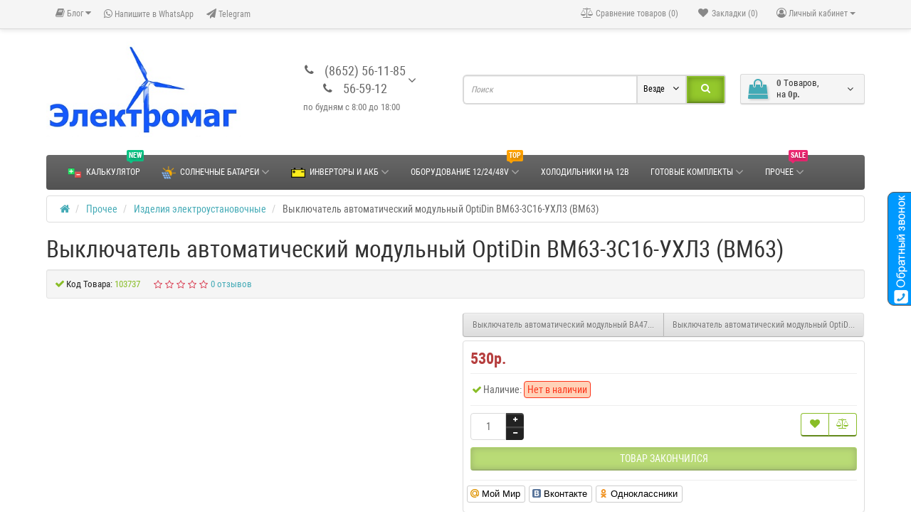

--- FILE ---
content_type: text/html; charset=utf-8
request_url: https://www.kavelsib.ru/prochee/izdeliya_elektroustanovochnye/viklyuchatel_avtomaticheskij_modulnij_optidin_bm63-3c16-uhl3_vm63.html
body_size: 26369
content:
<!DOCTYPE html>
<!--[if IE]><![endif]-->
<!--[if IE 8 ]><html dir="ltr" lang="ru" class="ie8"><![endif]-->
<!--[if IE 9 ]><html dir="ltr" lang="ru" class="ie9"><![endif]-->
<!--[if (gt IE 9)|!(IE)]><!-->
<html dir="ltr" lang="ru">
<!--<![endif]-->
<head>
<meta charset="UTF-8" />
<meta name="viewport" content="width=device-width, initial-scale=1">
<title>Выключатель автоматический модульный OptiDin BM63-3C16-УХЛ3 (ВМ63) | Электромаг.</title>
<base href="https://www.kavelsib.ru/" />
	<meta name="description" content="Купить Выключатель автоматический модульный OptiDin BM63-3C16-УХЛ3 (ВМ63) оптом и в розницу Изделия электроустановочные поставки по России и странам СНГ. " />
	<meta property="og:description" content="Купить Выключатель автоматический модульный OptiDin BM63-3C16-УХЛ3 (ВМ63) оптом и в розницу Изделия электроустановочные поставки по России и странам СНГ. " />
<meta name="keywords" content= "купить Выключатель автоматический модульный OptiDin BM63-3C16-УХЛ3 (ВМ63), купить Изделия электроустановочные" />    <meta property="og:url" content="https://www.kavelsib.ru/prochee/izdeliya_elektroustanovochnye/viklyuchatel_avtomaticheskij_modulnij_optidin_bm63-3c16-uhl3_vm63.html" />
<meta property="og:title" content="Выключатель автоматический модульный OptiDin BM63-3C16-УХЛ3 (ВМ63) | Электромаг." />
<meta name="google-site-verification" content="D8NIgC_HpPyTKfOYIalvNiQHAbzXWNV_S6W23tZQE_M" />
<meta http-equiv="X-UA-Compatible" content="IE=edge">
<link href="https://www.kavelsib.ru/prochee/izdeliya_elektroustanovochnye/viklyuchatel_avtomaticheskij_modulnij_optidin_bm63-3c16-uhl3_vm63.html" rel="canonical" /><link href="https://www.kavelsib.ru/image/catalog/marketing/icon2.png" rel="icon" /><link href="catalog/view/javascript/bootstrap/css/bootstrap.min.css" rel="preload" as="style" />
<link href="catalog/view/javascript/bootstrap/css/bootstrap.min.css" rel="stylesheet" media="screen" />
<style>
@font-face {font-display:swap;font-family: 'Roboto Condensed';src: local('Roboto Condensed'), local('RobotoCondensed-Regular'), url('catalog/view/theme/newstore/stylesheet/fonts/Robotocondensed.woff2') format('woff2'), url('catalog/view/theme/newstore/stylesheet/fonts/Robotocondensed.woff') format('woff'), url('catalog/view/theme/newstore/stylesheet/fonts/Robotocondensed.ttf') format('truetype');font-weight: 400;font-style: normal;}
@font-face {font-display:swap;font-family: 'Roboto Condensed';src: local('Roboto Condensed Bold'), local('RobotoCondensed-Bold'), url('catalog/view/theme/newstore/stylesheet/fonts/Robotocondensedbold.woff2') format('woff2'), url('catalog/view/theme/newstore/stylesheet/fonts/Robotocondensedbold.woff') format('woff'), url('catalog/view/theme/newstore/stylesheet/fonts/Robotocondensedbold.ttf') format('truetype');font-weight: 600;font-style: normal;}
@font-face {font-display:swap;font-family:'FontAwesome';src:url('catalog/view/theme/newstore/font-awesome/fonts/fontawesome-webfont.eot?v=4.7.0');src:url('catalog/view/theme/newstore/font-awesome/fonts/fontawesome-webfont.eot?#iefix&v=4.7.0') format('embedded-opentype'),url('catalog/view/theme/newstore/font-awesome/fonts/fontawesome-webfont.woff2?v=4.7.0') format('woff2'),url('catalog/view/theme/newstore/font-awesome/fonts/fontawesome-webfont.woff?v=4.7.0') format('woff'),url('catalog/view/theme/newstore/font-awesome/fonts/fontawesome-webfont.ttf?v=4.7.0') format('truetype'),url('catalog/view/theme/newstore/font-awesome/fonts/fontawesome-webfont.svg?v=4.7.0#fontawesomeregular') format('svg');font-weight:normal;font-style:normal}
@font-face {font-display:swap;font-family:'Marck Script';src: url('catalog/view/theme/newstore/stylesheet/fonts/MarckScriptRegular.ttf');}
</style>
<link rel="preload" as="style" href="https://www.kavelsib.ru/catalog/view/theme/newstore/font-awesome/css/font-awesome.min.css?ns2v=2.6.0"/><link rel="stylesheet" href="https://www.kavelsib.ru/catalog/view/theme/newstore/font-awesome/css/font-awesome.min.css?ns2v=2.6.0"/>
<link rel="preload" as="style" href="https://www.kavelsib.ru/catalog/view/theme/newstore/stylesheet/stylesheet.css?ns2v=2.6.0"/><link rel="stylesheet" href="https://www.kavelsib.ru/catalog/view/theme/newstore/stylesheet/stylesheet.css?ns2v=2.6.0"/>
<link rel="preload" as="style" href="https://www.kavelsib.ru/catalog/view/javascript/jquery/magnific/magnific-popup.css?ns2v=2.6.0"/><link rel="stylesheet" href="https://www.kavelsib.ru/catalog/view/javascript/jquery/magnific/magnific-popup.css?ns2v=2.6.0"/>
<link rel="preload" as="style" href="https://www.kavelsib.ru/catalog/view/javascript/jquery/owl-carousel/owl.carousel.css?ns2v=2.6.0"/><link rel="stylesheet" href="https://www.kavelsib.ru/catalog/view/javascript/jquery/owl-carousel/owl.carousel.css?ns2v=2.6.0"/>
<link rel="preload" as="style" href="https://www.kavelsib.ru/catalog/view/javascript/jquery/owl-carousel/owl.transitions.css?ns2v=2.6.0"/><link rel="stylesheet" href="https://www.kavelsib.ru/catalog/view/javascript/jquery/owl-carousel/owl.transitions.css?ns2v=2.6.0"/>
<link rel="preload" as="style" href="https://www.kavelsib.ru/catalog/view/theme/newstore/stylesheet/menu_b.css?ns2v=2.6.0"/><link rel="stylesheet" href="https://www.kavelsib.ru/catalog/view/theme/newstore/stylesheet/menu_b.css?ns2v=2.6.0"/>
<link rel="preload" as="style" href="https://www.kavelsib.ru/catalog/view/theme/newstore/stylesheet/stickers.css?ns2v=2.6.0"/><link rel="stylesheet" href="https://www.kavelsib.ru/catalog/view/theme/newstore/stylesheet/stickers.css?ns2v=2.6.0"/>
<link rel="preload" as="style" href="https://www.kavelsib.ru/catalog/view/theme/newstore/stylesheet/tabs.css?ns2v=2.6.0"/><link rel="stylesheet" href="https://www.kavelsib.ru/catalog/view/theme/newstore/stylesheet/tabs.css?ns2v=2.6.0"/>
<link rel="preload" as="style" href="https://www.kavelsib.ru/catalog/view/theme/newstore/stylesheet/quickview.css?ns2v=2.6.0"/><link rel="stylesheet" href="https://www.kavelsib.ru/catalog/view/theme/newstore/stylesheet/quickview.css?ns2v=2.6.0"/>
<link rel="preload" as="style" href="https://www.kavelsib.ru/catalog/view/theme/newstore/stylesheet/theme_scheme/theme_8.css?ns2v=2.6.0"/><link rel="stylesheet" href="https://www.kavelsib.ru/catalog/view/theme/newstore/stylesheet/theme_scheme/theme_8.css?ns2v=2.6.0"/>
<link rel="preload" as="style" href="https://www.kavelsib.ru/catalog/view/theme/newstore/stylesheet/csseditor.css?ns2v=2.6.0"/><link rel="stylesheet" href="https://www.kavelsib.ru/catalog/view/theme/newstore/stylesheet/csseditor.css?ns2v=2.6.0"/>
<link rel="preload" as="style" href="https://www.kavelsib.ru/catalog/view/theme/newstore/js/productany/js/countdown/jquery.countdown_2.css?ns2v=2.6.0"/><link rel="stylesheet" href="https://www.kavelsib.ru/catalog/view/theme/newstore/js/productany/js/countdown/jquery.countdown_2.css?ns2v=2.6.0"/>
<link rel="preload" as="style" href="https://www.kavelsib.ru/catalog/view/theme/newstore/stylesheet/popup-fastorder/fastorder1.css?ns2v=2.6.0"/><link rel="stylesheet" href="https://www.kavelsib.ru/catalog/view/theme/newstore/stylesheet/popup-fastorder/fastorder1.css?ns2v=2.6.0"/>
<link rel="preload" as="style" href="https://www.kavelsib.ru/catalog/view/theme/newstore/stylesheet/popup-callback/callback.css?ns2v=2.6.0"/><link rel="stylesheet" href="https://www.kavelsib.ru/catalog/view/theme/newstore/stylesheet/popup-callback/callback.css?ns2v=2.6.0"/>
<link rel="preload" as="style" href="https://www.kavelsib.ru/catalog/view/theme/newstore/stylesheet/csscallback.css?ns2v=2.6.0"/><link rel="stylesheet" href="https://www.kavelsib.ru/catalog/view/theme/newstore/stylesheet/csscallback.css?ns2v=2.6.0"/>
<link rel="preload" as="style" href="https://www.kavelsib.ru/catalog/view/theme/newstore/stylesheet/def.css?ns2v=2.6.0"/><link rel="stylesheet" href="https://www.kavelsib.ru/catalog/view/theme/newstore/stylesheet/def.css?ns2v=2.6.0"/>

<link href="catalog/view/theme/newstore/js/social-likes/social-likes_birman.css" rel="stylesheet" media="screen" /><link href="catalog/view/theme/newstore/js/cloud-zoom/cloud-zoom.css" rel="stylesheet" media="screen" /><style>#cart:hover .dropdown-menu{display:block;}#cart:hover .dropdown-menu:before{content:"";position:absolute;top:-7px;width:100%;height:9px;background:transperent;}#cart:hover .car-down{-webkit-transform: rotate(-180deg);transform: rotate(-180deg);}</style><script>
if (localStorage.getItem('display') === null) {localStorage.setItem('display', 'grid');}</script><style>
.product-grid.grid4.col-1 .actions .cart .btn-general {padding:7.5px 6px;}
.product-grid.grid4.col-1 .actions .cart i {display:none;}
.product-grid.grid4.col-lg-1-5 .actions .cart .btn-general {padding:7.5px 6px;}
.product-grid.grid4.col-lg-1-5 .actions .cart i {display:none;}
</style>
<style>
.sticker-ns.popular .fa{color:#0A8DFF}
.sticker-ns.popular{background:  none repeat scroll 0 0;color:;}
.sticker-ns.special .fa{color:#FF0000}
.sticker-ns.special{background:  none repeat scroll 0 0;color:;}
.sticker-ns.bestseller .fa{color:#6F00FF}
.sticker-ns.bestseller{background:  none repeat scroll 0 0;color:;}
.sticker-ns.newproduct .fa{color:#00FF00}
.sticker-ns.newproduct{background:  none repeat scroll 0 0;color:;}
</style>
<link rel="preload" as="script" href="https://www.kavelsib.ru/catalog/view/javascript/jquery/jquery-3.7.1.min.js?ns2v=2.6.0"/><script src="https://www.kavelsib.ru/catalog/view/javascript/jquery/jquery-3.7.1.min.js?ns2v=2.6.0"></script>
<link rel="preload" as="script" href="https://www.kavelsib.ru/catalog/view/javascript/jquery/magnific/jquery.magnific-popup.min.js?ns2v=2.6.0"/><script src="https://www.kavelsib.ru/catalog/view/javascript/jquery/magnific/jquery.magnific-popup.min.js?ns2v=2.6.0"></script>
<link rel="preload" as="script" href="https://www.kavelsib.ru/catalog/view/javascript/jquery/owl-carousel/owl.carousel.min.js?ns2v=2.6.0"/><script src="https://www.kavelsib.ru/catalog/view/javascript/jquery/owl-carousel/owl.carousel.min.js?ns2v=2.6.0"></script>
<link rel="preload" as="script" href="https://www.kavelsib.ru/catalog/view/javascript/bootstrap/js/bootstrap.min.js?ns2v=2.6.0"/><script src="https://www.kavelsib.ru/catalog/view/javascript/bootstrap/js/bootstrap.min.js?ns2v=2.6.0"></script>
<link rel="preload" as="script" href="https://www.kavelsib.ru/catalog/view/theme/newstore/js/common.js?ns2v=2.6.0"/><script src="https://www.kavelsib.ru/catalog/view/theme/newstore/js/common.js?ns2v=2.6.0"></script>
<link rel="preload" as="script" href="https://www.kavelsib.ru/catalog/view/theme/newstore/js/jquery.menu-aim.js?ns2v=2.6.0"/><script src="https://www.kavelsib.ru/catalog/view/theme/newstore/js/jquery.menu-aim.js?ns2v=2.6.0"></script>
<link rel="preload" as="script" href="https://www.kavelsib.ru/catalog/view/theme/newstore/js/ajaxsearch.js?ns2v=2.6.0"/><script src="https://www.kavelsib.ru/catalog/view/theme/newstore/js/ajaxsearch.js?ns2v=2.6.0"></script>
<link rel="preload" as="script" href="https://www.kavelsib.ru/catalog/view/theme/newstore/js/showmore.js?ns2v=2.6.0"/><script src="https://www.kavelsib.ru/catalog/view/theme/newstore/js/showmore.js?ns2v=2.6.0"></script>
<link rel="preload" as="script" href="https://www.kavelsib.ru/catalog/view/theme/newstore/js/newfastorder.js?ns2v=2.6.0"/><script src="https://www.kavelsib.ru/catalog/view/theme/newstore/js/newfastorder.js?ns2v=2.6.0"></script>
<link rel="preload" as="script" href="https://www.kavelsib.ru/catalog/view/theme/newstore/js/callback_send.js?ns2v=2.6.0"/><script src="https://www.kavelsib.ru/catalog/view/theme/newstore/js/callback_send.js?ns2v=2.6.0"></script>
<link rel="preload" as="script" href="https://www.kavelsib.ru/catalog/view/theme/newstore/js/popup.js?ns2v=2.6.0"/><script src="https://www.kavelsib.ru/catalog/view/theme/newstore/js/popup.js?ns2v=2.6.0"></script>
<link rel="preload" as="script" href="https://www.kavelsib.ru/catalog/view/theme/newstore/js/productany/js/countdown/jquery.countdown.js?ns2v=2.6.0"/><script src="https://www.kavelsib.ru/catalog/view/theme/newstore/js/productany/js/countdown/jquery.countdown.js?ns2v=2.6.0"></script>

<script src="catalog/view/javascript/jquery/datetimepicker/moment/moment.min.js"></script><script src="catalog/view/javascript/jquery/datetimepicker/moment/moment-with-locales.min.js"></script><script src="catalog/view/theme/newstore/js/social-likes/social-likes.min.js"></script><script src="catalog/view/theme/newstore/js/cloud-zoom/cloud-zoom.1.0.2.js"></script><script>
function init(elem, options){
elem.addClass('countdownHolder');
$.each(['Days','Hours','Minutes','Sec'],function(i){
var clas;
if (this=='Days') {clas="Дней";}
if (this=='Hours') {clas="Часов";}
if (this=='Minutes') {clas="минут";}
if (this=='Sec') {clas="сек";}
out_timer = "";
out_timer += '<span class="count'+this+'">';
out_timer += '<span class="num-time">';
out_timer += '<span class="position"><span class="digit static">0</span></span>';
out_timer += '<span class="position"><span class="digit static">0</span></span>';
out_timer += '</span>';
out_timer += '<span class="time_productany">'+clas+'</span>';
out_timer += '</span>';
$(out_timer).appendTo(elem);
});
}
var button_shopping = "Продолжить покупки";
var button_checkout = "Оформление заказа";
var link_checkout = "https://www.kavelsib.ru/korzina/";
var link_newstorecheckout = "https://www.kavelsib.ru/korzina/";
var text_showmore = 'Показать еще';
var color_schem = '8';
var loading_masked_img = '<img loading="lazy"    src="catalog/view/theme/newstore/image/ring-alt-'+ color_schem +'.svg" />';
function loading_masked(action) {
	if (action) {
		$('.loading_masked').html(loading_masked_img);
		$('.loading_masked').show();
	} else {
		$('.loading_masked').html('');
		$('.loading_masked').hide();
	}
}
function creatOverlayLoadPage(action) {
	if (action) {
		$('#messageLoadPage').html(loading_masked_img);
		$('#messageLoadPage').show();
	} else {
		$('#messageLoadPage').html('');
		$('#messageLoadPage').hide();
	}
}
</script>


<script>
function fastorder_open(prod_id) {  
          $.magnificPopup.open({
            tLoading: '<span><i style="font-size:50px;" class="fa fa-spinner fa-pulse"></i></span>',
            items: {
              src: 'index.php?route=extension/module/newfastorder&prod_id='+prod_id,
              type: 'ajax'
            }
          });
        }
function fastorder_open_cart() {  
          $.magnificPopup.open({
            tLoading: '<span><i style="font-size:50px;" class="fa fa-spinner fa-pulse"></i></span>',
            items: {
              src: 'index.php?route=extension/module/newfastordercart',
              type: 'ajax'
            }
			
          });
        }		
</script>
			
<script src="https://static.yandex.net/kassa/pay-in-parts/ui/v1/"></script>

           
          <!-- Yandex.Metrica counters -->
                    <script type="text/javascript">
            window.dataLayer = window.dataLayer || [];
          </script>
          <script type="text/javascript">
            (function(m,e,t,r,i,k,a){m[i]=m[i]||function(){(m[i].a=m[i].a||[]).push(arguments)};
            m[i].l=1*new Date();k=e.createElement(t),a=e.getElementsByTagName(t)[0],k.async=1,k.src=r,a.parentNode.insertBefore(k,a)})
            (window, document, "script", "https://mc.yandex.ru/metrika/tag.js", "ym");

                        ym(25327178, "init", {
              clickmap:true,
              trackLinks:true,
              accurateTrackBounce:true,
              webvisor:false,
              ecommerce:"dataLayer",
              params: { __ym: {"ymCmsPlugin": { "cms": "opencart", "cmsVersion":"3.0", "pluginVersion":"1.1.8"}}}
            });
                      </script>
          <noscript>
            <div>
                            <img src="https://mc.yandex.ru/watch/25327178" style="position:absolute; left:-9999px;" alt="" />
                          </div>
          </noscript>
                    <!-- /Yandex.Metrica counters -->
                  
<link href="catalog/view/javascript/live_search/live_search.css" rel="stylesheet" type="text/css">
<script src="catalog/view/javascript/live_search/live_search.js"></script>
<script type="text/javascript"><!--
$(document).ready(function() {
var options = {"text_view_all_results":"     \u041f\u043e\u0441\u043c\u043e\u0442\u0440\u0435\u0442\u044c \u0432\u0441\u0435 \u0440\u0435\u0437\u0443\u043b\u044c\u0442\u0430\u0442\u044b     ","text_empty":"\u041d\u0435\u0442 \u0442\u043e\u0432\u0430\u0440\u043e\u0432, \u043a\u043e\u0442\u043e\u0440\u044b\u0435 \u0441\u043e\u043e\u0442\u0432\u0435\u0442\u0441\u0442\u0432\u0443\u044e\u0442 \u043a\u0440\u0438\u0442\u0435\u0440\u0438\u044f\u043c \u043f\u043e\u0438\u0441\u043a\u0430.","module_live_search_show_image":"1","module_live_search_show_price":"0","module_live_search_show_description":"0","module_live_search_min_length":"1","module_live_search_show_add_button":"0"};
LiveSearchJs.init(options); 
});
//--></script>
</head>

<body class="">
<p id="back-top"><a rel="nofollow" class="btn btn-default" href="#top"><i class="fa fa-chevron-up" style="font-size:18px;"></i></a></p>
<div id="login-form-popup" class="modal fade" role="dialog">
	<div class="modal-dialog modal-login">
		<div class="modal-content">
			<form>
				<div class="modal-header">
					<button type="button" class="close" data-dismiss="modal">&times;</button>
					<h4 class="modal-title">Авторизация</h4>
				</div>
				<div class="modal-body">
				<div class="form-group">
					<div class="message"></div>
				</div>
					<div class="form-group">
						<div class="input-group">
							<span class="input-group-addon"><i class="fa fa-envelope"></i></span>
							<input type="text" name="emailpopup" value="" placeholder="E-Mail" id="input-email-popup" class="form-control" />
						</div>
					</div>
					<div class="form-group">
						<div class="input-group">
							<span class="input-group-addon"><i class="fa fa-lock"></i></span>
							<input type="password" autocomplete="password" name="passwordpopup" value="" placeholder="Пароль" id="input-password-popup" class="form-control" />
						</div>
					</div>
					<div class="form-group text-center">
						<a href="https://www.kavelsib.ru/registraciya/">Регистрация</a> | <a href="https://www.kavelsib.ru/zabyl_parol/">Забыли пароль?</a>
					</div>
				</div>
				<div class="modal-footer">
					<input type="button" value="Войти" id="button-login-popup" class="btn-login btn-block" />
				</div>
			</form>
		</div>
	</div>
</div>
<nav id="top">
  <div class="container">
  	<div class="pull-left">
	<div class="btn-group">
    <button class="btn btn-link dropdown-toggle" data-toggle="dropdown">
	<i class="fa fa-book"></i> <span class="hidden-xs hidden-sm hidden-md">Блог</span> <i class="fa fa-caret-down"></i>
	</button>
	<ul class="dropdown-menu">
	                <li><a href="https://www.kavelsib.ru/anonsy/">Анонсы (5)</a></li>
        	                <li><a href="https://www.kavelsib.ru/novosti/">Новости (22)</a></li>
        	                <li><a href="https://www.kavelsib.ru/obzory/">Обзоры (7)</a></li>
        		<li><a href="https://www.kavelsib.ru/ves-blog/" class="see-all">Смотреть Весь Блог</a></li>
	</ul>
	</div>
	</div>
  	<div class="pull-left">
		<div class="navbar navbar-inverse">
			<div class="navbar-header">
				<button data-toggle="collapse-side" data-target=".side-collapse" type="button" class="navbar-toggle btn-question"><i class="fa fa-question-circle" aria-hidden="true"></i></button>
			</div>
			<div class="navbar-inverse side-collapse in">
				<nav class="navbar-collapse box-dop-menu">
					<ul class="nav navbar-nav">
													<li><button onclick="location='https://api.whatsapp.com/send?phone=79614946134'"  type="button" class="btn btn-link"><i class="fa fa-whatsapp"></i> Напишите в WhatsApp</button></li>
						 							<li><button onclick="location='https://t.me/elektromag'"  type="button" class="btn btn-link"><i class="fa fa-paper-plane"></i> Telegram</button></li>
						 					</ul>
				</nav>
			</div>
		</div>
	</div>
		<style>
		@media screen and (max-width: 991px){ 			.pull-right-fix{
				margin-top: 20px;
			}
		}
	</style>
	<div class="pull-right pull-right-fix">
	<div class="pull-right">
		<div class="btn-group box-account">
				<button data-toggle="dropdown" type="button" class="dropdown-toggle btn btn-link">
				<i class="fa fa-user-circle-o"></i>
								<span class="hidden-xs hidden-sm">Личный кабинет</span> <span class="caret"></span>
								</button>
			<ul class="dropdown-menu dropdown-menu-right">
								<li><a rel="nofollow" href="https://www.kavelsib.ru/registraciya/">Регистрация</a></li>
				<li><a rel="nofollow" href="#login_modal_popup" data-toggle="modal" data-target="#login-form-popup">Авторизация</a></li>
							</ul>
		</div>
	</div>
	<div class="pull-right box-currency">
		 
	</div>
	<div class="pull-right box-language">
		
	</div>
		<div class="pull-right">
		<a rel="nofollow" class="btn btn-link" href="https://www.kavelsib.ru/zakladki/" id="wishlist-total" title="Закладки (0)"><i class="fa fa-heart fa-fw"></i> <span class="hidden-xs hidden-sm hidden-md">Закладки (0)</span></a>
	</div>
			<div class="pull-right">
		<a rel="nofollow" class="btn btn-link" href="https://www.kavelsib.ru/sravnenie_tovarov/"  id="compare-total" title="Сравнение товаров (0)"><i class="fa fa-balance-scale" aria-hidden="true"></i> <span class="hidden-xs hidden-sm hidden-md">Сравнение товаров (0)</span></a>
	</div>
		</div>
  </div>
</nav>
<header class="pad-top">
<div class="container">
<div class="row vertical-align">
      <div class="col-xs-12 col-sm-12 col-md-3 text-center text-left-md logo-top">
        <div id="logo">
                                  <a href="https://www.kavelsib.ru/"><img loading="lazy"    src="https://www.kavelsib.ru/image/catalog/marketing/Logoelmag12.jpg" title="ЭЛЕКТРОМАГ" alt="ЭЛЕКТРОМАГ" class="img-responsive" /></a>
                              </div>
      </div>
		 <div class="phone-box col-xs-12 col-sm-12 col-md-3  text-xs-center text-sm-center text-md-center">
			<div id="phone">
				<div class="contact-header">
					<div class="dropdown-toggle" data-toggle="dropdown">
													<div class="additional-tel dth">
																	<div class="icon-image"><i class="fa fa-phone"></i></div>
																<div class="tel-info dtch">
								(8652) 56-11-85
								</div>
							</div>
													<div class="additional-tel dth">
																	<div class="icon-image"><i class="fa fa-phone"></i></div>
																<div class="tel-info dtch">
								56-59-12
								</div>
							</div>
												<div class="additional-tel dth"> 							<small style="font-size: 70%;" class="d-block text-muted ml-lg-1">по будням с 8:00 до 18:00</small>
						</div>
													<i class="car-down fa fa-angle-down"></i>
												<div class="text_after_phone"></div>
					</div>
										<ul class="dropdown-menu drop-contacts">
												<li class="info-contact">
							по будням с 8:00 до 18:00 время московское
						</li>
						<li class="line-contact"></li>
																																							<li class="line-contact"></li>
																<li><a target="_blank" href="//api.whatsapp.com/send?phone=79614946134">
																<div class="icon-image"><img loading="lazy"    src="https://www.kavelsib.ru/image/cache/catalog/marketing/whats-25x25.png" alt="api.whatsapp.com/send?phone=79614946134" /></div>
																WhatsApp</a>
								</li>
																<li><a target="_blank" href="//t.me/elektromag">
																<div class="icon-image"><img loading="lazy"    src="https://www.kavelsib.ru/image/cache/catalog/marketing/telegram-25x25.png" alt="t.me/elektromag" /></div>
																Telegram</a>
								</li>
																											<li class="line-contact"></li>
							<li class="info-contact">по будням с 8:00 до 18:00 время московское</li>
											</ul>
									</div>
			</div>
	  </div>
	  <div class="box-cart hidden-xs col-xs-12 col-xs-12 col-sm-4 col-md-2 col-md-push-4 col-sm-push-8"><div class="shopping-cart ">
<div id="cart" class="btn-group btn-block">
  <button type="button" data-toggle="dropdown" data-loading-text="Загрузка..." class="btn btn-block dropdown-toggle">	
		<i class="shop-bag fa fa-shopping-bag"></i>
	 
	<i class="car-down fa fa-angle-down"></i>
  <span class="cart-total"><span class="products"><b>0</b> <span class="text_product">Tоваров,</span></span><span class="prices">на <b>0р.</b></span></span>
  </button>
  
  <ul class="dropdown-menu pull-right"  >
     
    <li>
      <p class="text-center">Ваша корзина пуста!</p>
    </li>
     
  </ul>
</div>

<script>
  $(document).ready(function() {
    setTimeout(function(){
      $('#cart > ul').load('index.php?route=common/cart/info ul li');

      $.ajax({
        url: 'index.php?route=checkout/cart/getTotal',
        type: 'post',
        dataType: 'json',
        success: function(json) {
          // Need to set timeout otherwise it wont update the total
          $('.cart-total').html(json['total']);
        }
      });
    }, 100);
  });
</script>
</div>
</div>
      <div class="box-search hidden-xs col-xs-12  col-sm-8 col-md-4 col-sm-pull-4 col-md-pull-2 search-top"><script>
$(document).ready(function() {
  var category_id_page = $('#content select[name=\'category_id\']').find("option:selected").attr("value");
  var category_id_html = $('#content select[name=\'category_id\']').find("option:selected").html();
  
  $("#selected_category").val(category_id_page);
  $("#category_now").val(category_id_page);
  $(".category-name").html(category_id_html);
  $('.select-category').find('.filter-option').html(category_id_html)
  });
 </script>
<div id="searchtop">	
<div id="search" class="input-group ">	
<input type="text" name="search" value="" placeholder="Поиск" class="form-control input-lg search-autocomplete" />
	<div class="input-group-btn categories">
    <button id="change_category" type="button" class="btn btn-search-select dropdown-toggle" data-toggle="dropdown">
		     		<span class="category-name">Везде&nbsp;</span>&nbsp;<span class="fa fa-angle-down fa-fw car-down"></span>
	</button>
    <ul class="dropdown-menu">
			<li><a href="#" onclick="return false;" data-idsearch="0">Везде</a></li>
			 
			<li><a href="#" onclick="return false;" data-idsearch="1">Солнечные батареи </a></li>
				
			 
			<li><a href="#" onclick="return false;" data-idsearch="5">Инверторы и АКБ</a></li>
				
			 
			<li><a href="#" onclick="return false;" data-idsearch="625">Готовые комплекты</a></li>
				
			 
			<li><a href="#" onclick="return false;" data-idsearch="693">Оборудование 12/24/48V</a></li>
				
			 
			<li><a href="#" onclick="return false;" data-idsearch="624">Прочее</a></li>
				
			 
		</ul>
		<input id="selected_category" type="hidden" name="category_id" value="0" />
		
  </div>
  <span class="input-group-btn button_search">
    <button type="button" class="btn btn-search"><i class="fa fa-search"></i></button>
  </span>
</div>
 
</div>
<script>
$('#search a').click(function(){
$("#selected_category").val($(this).attr('data-idsearch'));
$('.category-name').html($(this).html());
});
</script></div>
	</div>
</div>
 
<div class="page-no-scroll-bg"></div>
<div class="hidden-md hidden-lg">
	<nav id="menu-mobile-ns" class="menu-collapse-down">
		<div class="collapse navbar-collapse navbar-type2-collapse">
		  <ul class="nav navbar-nav">
			 
			 
				<li><a href="/kalkulyator" rel="nofollow">Калькулятор 
					 
													<img loading="lazy"    alt="Калькулятор" class="mobile-menu-icon" src="https://www.kavelsib.ru/image/cache/catalog/marketing/calculato-25x25.png"/>
						 
													 
								<span class="cat-label cat-label-label1">new</span>
								
						 
					</a>
					 
					 
					
				</li>
			 
				<li><a href="solnechnye_batarei" rel="nofollow">Солнечные батареи 
					<span class="show-sc-mobile" data-toggle="collapse"><i class="fa fa-plus plus"></i></span> 
													<img loading="lazy"    alt="Солнечные батареи" class="mobile-menu-icon" src="https://www.kavelsib.ru/image/cache/catalog/marketing/pv-sol2-25x25.png"/>
						 
						 
					</a>
					 
					 
						<div class="collapse mob-submenu-list">
							<ul class="list-unstyled">
								 
									<li>
										<a href="https://www.kavelsib.ru/solnechnye_batarei/solnechnye_batarei_fotoelektricheskie_moduli/" rel="nofollow">Солнечные батареи (фотоэлектрические модули) 
											 
																							 
													<span class="cat-label cat-label-label3">top</span>
													
											 
										</a>
											 
									</li>
								 
									<li>
										<a href="https://www.kavelsib.ru/solnechnye_batarei/Kontroller-zaryada-dlya-solnechnykh-batarey/" rel="nofollow">Контроллеры для солнечных батарей 
											 
											 
										</a>
											 
									</li>
								 
									<li>
										<a href="https://www.kavelsib.ru/solnechnye_batarei/komplektuyuschie_dlya_solnechnyh_batarey/" rel="nofollow">Комплектующие для солнечных батарей 
											 
											 
										</a>
											 
									</li>
								 
									<li>
										<a href="https://www.kavelsib.ru/solnechnye_batarei/gibkie_skladnie_solnechnie_batarei/" rel="nofollow">Гибкие, складные солнечные батареи 
											 
											 
										</a>
											 
									</li>
								 
									<li>
										<a href="https://www.kavelsib.ru/solnechnye_batarei/solnechnye_kollektory_vodonagrevateli/" rel="nofollow">Солнечные коллекторы (водонагреватели) 
											 
											 
										</a>
											 
									</li>
								 
							</ul>
						</div>
					 
					
				</li>
			 
				<li><a href="invertory_i_akb" rel="nofollow">Инверторы и АКБ 
					<span class="show-sc-mobile" data-toggle="collapse"><i class="fa fa-plus plus"></i></span> 
													<img loading="lazy"    alt="Инверторы и АКБ" class="mobile-menu-icon" src="https://www.kavelsib.ru/image/cache/catalog/marketing/bat1-25x25.png"/>
						 
						 
					</a>
					 
					 
						<div class="collapse mob-submenu-list">
							<ul class="list-unstyled">
								 
									<li>
										<a href="https://www.kavelsib.ru/invertory_i_akb/akkumulyatory/" rel="nofollow">Аккумуляторы 
											 
											 
										</a>
											 
									</li>
								 
									<li>
										<a href="https://www.kavelsib.ru/invertory_i_akb/invertory/" rel="nofollow">Инверторы и ИБП 
											 
											 
										</a>
											 
									</li>
								 
									<li>
										<a href="https://www.kavelsib.ru/invertory_i_akb/zaryadnye_ustroystva/" rel="nofollow">Зарядные устройства 
											 
											 
										</a>
											 
									</li>
								 
									<li>
										<a href="https://www.kavelsib.ru/invertory_i_akb/bloki_pitaniya/" rel="nofollow">Блоки питания 
											 
											 
										</a>
											 
									</li>
								 
									<li>
										<a href="https://www.kavelsib.ru/invertory_i_akb/stabilizatory_napryazheniya/" rel="nofollow">Стабилизаторы напряжения 
											 
											 
										</a>
											 
									</li>
								 
							</ul>
						</div>
					 
					
				</li>
			 
				<li><a href="oborudovanie_12-24-48v" rel="nofollow">Оборудование 12/24/48V 
					<span class="show-sc-mobile" data-toggle="collapse"><i class="fa fa-plus plus"></i></span> 
						 
													 
								<span class="cat-label cat-label-label3">top</span>
								
						 
					</a>
					 
					 
						<div class="collapse mob-submenu-list">
							<ul class="list-unstyled">
								 
									<li>
										<a href="https://www.kavelsib.ru/oborudovanie_12-24-48v/holodilniki-12_24v/" rel="nofollow">Холодильники 12/24V 
											 
																							 
													<span class="cat-label cat-label-label1">new</span>
													
											 
										</a>
											 
									</li>
								 
									<li>
										<a href="https://www.kavelsib.ru/oborudovanie_12-24-48v/televizory_12v24v220v/" rel="nofollow">Телевизоры 12V/24V/220V 
											 
																							 
													<span class="cat-label cat-label-label3">top</span>
													
											 
										</a>
											 
									</li>
								 
									<li>
										<a href="https://www.kavelsib.ru/oborudovanie_12-24-48v/nasosy_ventilyatory/" rel="nofollow">Насосы, вентиляторы 12/24V 
											 
											 
										</a>
											 
									</li>
								 
									<li>
										<a href="https://www.kavelsib.ru/oborudovanie_12-24-48v/svetodiodnoe_osveschenie_12v/" rel="nofollow">Светодиодное освещение 12V 
											 
											 
										</a>
											 
									</li>
								 
							</ul>
						</div>
					 
					
				</li>
			 
				<li><a href="/oborudovanie_12-24-48v/holodilniki-12_24v" rel="nofollow">Холодильники на 12В 
					 
						 
						 
					</a>
					 
					 
					
				</li>
			 
				<li><a href="gotovye_komplekty" rel="nofollow">Готовые комплекты 
					<span class="show-sc-mobile" data-toggle="collapse"><i class="fa fa-plus plus"></i></span> 
						 
						 
					</a>
					 
					 
						<div class="collapse mob-submenu-list">
							<ul class="list-unstyled">
								 
									<li>
										<a href="https://www.kavelsib.ru/gotovye_komplekty/komplekty_osvescheniya_na_solnechnyh_batareyah/" rel="nofollow">Комплекты освещения на солнечных батареях 
											 
																							 
													<span class="cat-label cat-label-label1">new</span>
													
											 
										</a>
											 
									</li>
								 
									<li>
										<a href="https://www.kavelsib.ru/gotovye_komplekty/solnechnye_elektrostancii/" rel="nofollow">Солнечные электростанции 
											 
											 
										</a>
											 
									</li>
								 
									<li>
										<a href="https://www.kavelsib.ru/gotovye_komplekty/komplekty_bp_dlya_gazovogo_kotla/" rel="nofollow">Комплекты ИБП для газового котла 
											 
											 
										</a>
											 
									</li>
								 
									<li>
										<a href="https://www.kavelsib.ru/gotovye_komplekty/solnechnye_vodyanye_nasosy/" rel="nofollow">Солнечные водяные насосы 
											 
											 
										</a>
											 
									</li>
								 
							</ul>
						</div>
					 
					
				</li>
			 
				<li><a href="prochee" rel="nofollow">Прочее 
					<span class="show-sc-mobile" data-toggle="collapse"><i class="fa fa-plus plus"></i></span> 
						 
													 
								<span class="cat-label cat-label-label2">sale</span>
								
						 
					</a>
					 
					 
						<div class="collapse mob-submenu-list">
							<ul class="list-unstyled">
								 
									<li>
										<a href="https://www.kavelsib.ru/prochee/elektroizgorod/" rel="nofollow">Электроизгородь 
											 
																							 
													<span class="cat-label cat-label-label1">new</span>
													
											 
										</a>
											 
									</li>
								 
									<li>
										<a href="https://www.kavelsib.ru/prochee/datchiki_indikatory_rele_predohraniteli/" rel="nofollow">Датчики, индикаторы, реле, предохранители 
											 
											 
										</a>
											 
									</li>
								 
									<li>
										<a href="https://www.kavelsib.ru/prochee/svetodiodnye_flesh_paneli/" rel="nofollow">Светодиодные флеш панели 
											 
											 
										</a>
											 
									</li>
								 
									<li>
										<a href="https://www.kavelsib.ru/prochee/izdeliya_elektroustanovochnye/" rel="nofollow">Изделия электроустановочные 
											 
											 
										</a>
											 
									</li>
								 
									<li>
										<a href="https://www.kavelsib.ru/prochee/provod-i_kabel/" rel="nofollow">Провод, кабель  
											 
											 
										</a>
											 
									</li>
								 
									<li>
										<a href="https://www.kavelsib.ru/prochee/korpusa-plastikovye/" rel="nofollow">Распродажа 
											 
											 
										</a>
											 
									</li>
								 
									<li>
										<a href="https://www.kavelsib.ru/prochee/instrument/" rel="nofollow">Инструмент 
											 
																							 
													<span class="cat-label cat-label-label2">sale</span>
													
											 
										</a>
											 
									</li>
								 
									<li>
										<a href="https://www.kavelsib.ru/prochee/novoe_nesortirovannoe/" rel="nofollow">Новое (несортированное) 
											 
											 
										</a>
											 
									</li>
								 
							</ul>
						</div>
					 
					
				</li>
			 
			
		  </ul>
		</div>
	</nav>
</div>
<script><!--
$("#menu-mobile-ns .show-sc-mobile").click(function () {
	$(this).siblings(".collapsible").toggle();
	$(this).toggleClass("open-sc-mobile");
	$(this).parent().next().toggleClass("in");
});
--></script>
<div class="mob-block-fix" id="mob-info-block">
	<div class="mob-block-title">Информация</div>
	<div id="mob-info-block-inner"></div>
	<button type="button" class="mob-block-close">x</button>
</div>
<div class="mob-block-fix" id="mob-search-block">
	<div class="mob-block-title">Поиск</div>
	<div id="mob-search-block-inner"></div>
	<button type="button" class="mob-block-close">x</button>
</div>
<div id="top-fixed-mobile" class="hidden-md hidden-lg">
	<div class="container">
		<div class="row">
			<div class="col-xs-1-5 mob-m-i menu_fix_mob">
				 
				<button type="button" class="btn btn-menu-mobile" data-toggle="collapse" data-target="#menu-mobile-ns .navbar-type2-collapse">
					<i class="fa fa-bars"></i>
				</button>
				<script><!--
				$(".btn-menu-mobile").click(function() {
					 if ($("#menu-mobile-ns .navbar-type2-collapse").hasClass("in")) {
						 return $("body").removeClass("no-scroll-html");
					 } else {
						 return $("body").addClass("no-scroll-html");
					 }
				});
				--></script>
				 
			</div>
			<div class="col-xs-1-5 mob-m-i info_fix_mob"><a id="info-btn-mob"><i class="fa fa-info" aria-hidden="true"></i></a></div>
			<div class="col-xs-1-5 mob-m-i account_fix_mob">
				<a data-toggle="dropdown" class="dropdown-toggle"><i class="fa fa-user-circle-o" aria-hidden="true"></i></a>
			</div>
			<div class="col-xs-1-5 mob-m-i search_fix_mob"><a id="search-btn-mob"><i class="fa fa-search icon-btn" aria-hidden="true"></i></a></div>
			<div class="col-xs-1-5 mob-m-i cart_fix_mob"></div>
		</div>
	</div>
</div>
<script>
$(document).ready(function() {
	$(function() {
		var width_dev_ns = viewport().width;
		if (width_dev_ns <= 991) {
			$('#top-fixed-mobile .cart_fix_mob').prepend( $('.box-cart .shopping-cart ') );	
			$('#mob-info-block-inner').prepend( $('.box-dop-menu ul') );	
			$('#mob-info-block-inner').prepend( $('#form-currency') );	
			$('#mob-info-block-inner').prepend( $('#form-language') );	
			$('#top-fixed-mobile .account_fix_mob').prepend( $('.box-account .dropdown-menu') );	
			$('#mob-search-block-inner').prepend( $('.box-search #search') );
		} 
		$(window).resize(function() {
			var width_dev_ns = viewport().width;
			if (width_dev_ns <= 991) {
				$('#top-fixed-mobile .cart_fix_mob').prepend( $('.box-cart .shopping-cart ') );	
				$('#mob-info-block-inner').prepend( $('.box-dop-menu ul') );	
				$('#mob-info-block-inner').prepend( $('#form-currency') );	
				$('#mob-info-block-inner').prepend( $('#form-language') );	
				$('#top-fixed-mobile .account_fix_mob').prepend( $('.box-account .dropdown-menu') );	
				$('#mob-search-block-inner').prepend( $('.box-search #search') );
			} else {
				$('.box-cart').prepend( $('#top-fixed-mobile .cart_fix_mob .shopping-cart ') );
				$('.box-currency').prepend( $('#form-currency') );	
				$('.box-language').prepend( $('#form-language') );
				$('.box-dop-menu').prepend( $('#mob-info-block-inner .nav.navbar-nav') );
				$('.box-account').prepend( $('#top-fixed-mobile .dropdown-menu ') );
				$('.box-search #searchtop').prepend( $('#mob-search-block-inner #search') );		
			}
		}); 
	});
});		
		
$('#info-btn-mob').on('click', function() {
	$('#menu-mobile-ns .navbar-type2-collapse').collapse('hide');
	$('body').removeClass('no-scroll-html');
	$('#mob-info-block').slideToggle();
	$('html').toggleClass('no-scroll-html');
});
$('#search-btn-mob').on('click', function() {
	$('#menu-mobile-ns .navbar-type2-collapse').collapse('hide');
	$('body').removeClass('no-scroll-html');
	$('#mob-search-block').slideToggle();
	$('html').toggleClass('no-scroll-html');
});
$(".mob-block-close").click(function(){
	$(".mob-block-fix").fadeOut();
	$('html').removeClass('no-scroll-html');
});
</script>	
 
 
<script>
$(document).ready(function() {
	var width_fmns = viewport().width;
	if (width_fmns >= 992) {
		if($("#top-fixed").length==0) {
			var menu_fix2 = '<div class="menu_fix"></div>';
			$('#top').before('<div id="top-fixed" class="hidden-xs hidden-sm"><div class="container"><div class="row">'+menu_fix2+'</div></div></div>');	
			$('header .menu-fixed').clone().appendTo('#top-fixed .menu_fix');
		}
	} else {
		$('#top-fixed').remove();
	}
	$(window).resize(function() {
		var width_fmns = viewport().width;
		if (width_fmns >= 992) {
			if($("#top-fixed").length==0) {
				var menu_fix2 = '<div class="menu_fix"></div>';
				$('#top').before('<div id="top-fixed" class="hidden-xs hidden-sm"><div class="container"><div class="row">'+menu_fix2+'</div></div></div>');	
				$('header .menu-fixed').clone().appendTo('#top-fixed .menu_fix');
			}
		} else {
			$('#top-fixed').remove();
		}
		
	}); 
	
$(window).scroll(function(){		
		if($(this).scrollTop()>220) {
			$('#top-fixed').addClass('sticky-header-2');
		}else{
			$('#top-fixed').removeClass('sticky-header-2');
		}		
	});
$('#top-fixed').hover(function() {
$('#top-fixed #horizontal-menu .menu-full-width .dropdown-menu').each(function() {
	var menu = $('#horizontal-menu .container').offset();
	var dropdown = $(this).parent().offset();		
	var i = (dropdown.left + $(this).outerWidth()) - (menu.left + $('#horizontal-menu .container').outerWidth());	
							
	if (i > 0) {
		$(this).css('margin-left', '-' + (i + 10) + 'px');
	} 
	var width = $('#horizontal-menu .container').outerWidth();
	$(this).css('width', '' + (width - 23) + 'px');
});
});
});
</script>
 


 
<div class="menu-fixed hidden-xs hidden-sm">
	 
  <div class="container">
  	 
		<nav id="horizontal-menu" class="navbar hmenu_type">
	 
		<div class="navbar-header"><span id="category" class="visible-xs">Категории</span>
		  <button type="button" class="btn btn-navbar navbar-toggle" data-toggle="collapse" data-target=".navbar-ex1-collapse"><i class="fa fa-bars"></i></button>
		</div>
		<div class="collapse navbar-collapse navbar-ex1-collapse">
		  <ul class="nav navbar-nav">
		  
			 
				 
					<li><a  class="dropdown-img" href="/kalkulyator">							<img loading="lazy"    alt="Калькулятор" class="nsmenu-thumb" src="https://www.kavelsib.ru/image/cache/catalog/marketing/calculato-25x25.png"/>
						 
														 
									<span class="cat-label cat-label-label1">new</span>
									
							 
						Калькулятор</a></li>
				 
			 
				 
				<li class="dropdown">
					<a href="solnechnye_batarei"  class="dropdown-toggle dropdown-img" data-toggle="dropdown">
													<img loading="lazy"    alt="Солнечные батареи" title="Солнечные батареи" class="nsmenu-thumb" src="https://www.kavelsib.ru/image/cache/catalog/marketing/pv-sol2-25x25.png"/>
						 <i class="fa fa-angle-down arrow"></i>
							 
						Солнечные батареи 
					</a>
					 
						
					 
					 
					  <div class="dropdown-menu nsmenu-type-category-simple">
						<div class="dropdown-inner">
							<ul class="list-unstyled nsmenu-haschild">
								 
								<li class="">
									<a href="https://www.kavelsib.ru/solnechnye_batarei/solnechnye_batarei_fotoelektricheskie_moduli/"> 
									Солнечные батареи (фотоэлектрические модули) 
																					 
												<span class="cat-label cat-label-label3">top</span>
												
										 
									</a>
													
								</li>
								 
								<li class="">
									<a href="https://www.kavelsib.ru/solnechnye_batarei/Kontroller-zaryada-dlya-solnechnykh-batarey/"> 
									Контроллеры для солнечных батарей 
										 
									</a>
													
								</li>
								 
								<li class="">
									<a href="https://www.kavelsib.ru/solnechnye_batarei/komplektuyuschie_dlya_solnechnyh_batarey/"> 
									Комплектующие для солнечных батарей 
										 
									</a>
													
								</li>
								 
								<li class="">
									<a href="https://www.kavelsib.ru/solnechnye_batarei/gibkie_skladnie_solnechnie_batarei/"> 
									Гибкие, складные солнечные батареи 
										 
									</a>
													
								</li>
								 
								<li class="">
									<a href="https://www.kavelsib.ru/solnechnye_batarei/solnechnye_kollektory_vodonagrevateli/"> 
									Солнечные коллекторы (водонагреватели) 
										 
									</a>
													
								</li>
								 
							</ul>
						</div>
						<a href="solnechnye_batarei" class="see-all-horisontal-menu">Смотреть Все Солнечные батареи</a>		
						</div>
							
						 
						
															
																
								 
								
								 
								
								 
								
								 
					</li>
				 
			 
				 
				<li class="dropdown">
					<a href="invertory_i_akb"  class="dropdown-toggle dropdown-img" data-toggle="dropdown">
													<img loading="lazy"    alt="Инверторы и АКБ" title="Инверторы и АКБ" class="nsmenu-thumb" src="https://www.kavelsib.ru/image/cache/catalog/marketing/bat1-25x25.png"/>
						 <i class="fa fa-angle-down arrow"></i>
							 
						Инверторы и АКБ 
					</a>
					 
						
					 
					 
					  <div class="dropdown-menu nsmenu-type-category-simple">
						<div class="dropdown-inner">
							<ul class="list-unstyled nsmenu-haschild">
								 
								<li class="">
									<a href="https://www.kavelsib.ru/invertory_i_akb/akkumulyatory/"> 
									Аккумуляторы 
										 
									</a>
													
								</li>
								 
								<li class="">
									<a href="https://www.kavelsib.ru/invertory_i_akb/invertory/"> 
									Инверторы и ИБП 
										 
									</a>
													
								</li>
								 
								<li class="">
									<a href="https://www.kavelsib.ru/invertory_i_akb/zaryadnye_ustroystva/"> 
									Зарядные устройства 
										 
									</a>
													
								</li>
								 
								<li class="">
									<a href="https://www.kavelsib.ru/invertory_i_akb/bloki_pitaniya/"> 
									Блоки питания 
										 
									</a>
													
								</li>
								 
								<li class="">
									<a href="https://www.kavelsib.ru/invertory_i_akb/stabilizatory_napryazheniya/"> 
									Стабилизаторы напряжения 
										 
									</a>
													
								</li>
								 
							</ul>
						</div>
						<a href="invertory_i_akb" class="see-all-horisontal-menu">Смотреть Все Инверторы и АКБ</a>		
						</div>
							
						 
						
															
																
								 
								
								 
								
								 
								
								 
					</li>
				 
			 
				 
				<li class="dropdown">
					<a href="oborudovanie_12-24-48v"  class="dropdown-toggle dropdown-img" data-toggle="dropdown">
						 <i class="fa fa-angle-down arrow"></i>
															 
									<span class="cat-label cat-label-label3">top</span>
									
							 
						Оборудование 12/24/48V 
					</a>
					 
						
					 
					 
					  <div class="dropdown-menu nsmenu-type-category-simple">
						<div class="dropdown-inner">
							<ul class="list-unstyled nsmenu-haschild">
								 
								<li class="">
									<a href="https://www.kavelsib.ru/oborudovanie_12-24-48v/holodilniki-12_24v/"> 
									Холодильники 12/24V 
																					 
												<span class="cat-label cat-label-label1">new</span>
												
										 
									</a>
													
								</li>
								 
								<li class="">
									<a href="https://www.kavelsib.ru/oborudovanie_12-24-48v/televizory_12v24v220v/"> 
									Телевизоры 12V/24V/220V 
																					 
												<span class="cat-label cat-label-label3">top</span>
												
										 
									</a>
													
								</li>
								 
								<li class="">
									<a href="https://www.kavelsib.ru/oborudovanie_12-24-48v/nasosy_ventilyatory/"> 
									Насосы, вентиляторы 12/24V 
										 
									</a>
													
								</li>
								 
								<li class="">
									<a href="https://www.kavelsib.ru/oborudovanie_12-24-48v/svetodiodnoe_osveschenie_12v/"> 
									Светодиодное освещение 12V 
										 
									</a>
													
								</li>
								 
							</ul>
						</div>
						<a href="oborudovanie_12-24-48v" class="see-all-horisontal-menu">Смотреть Все Оборудование 12/24/48V</a>		
						</div>
							
						 
						
															
																
								 
								
								 
								
								 
								
								 
					</li>
				 
			 
				 
					<li><a  class="dropdown-img" href="/oborudovanie_12-24-48v/holodilniki-12_24v"> 
						 
						Холодильники на 12В</a></li>
				 
			 
				 
				<li class="dropdown">
					<a href="gotovye_komplekty"  class="dropdown-toggle dropdown-img" data-toggle="dropdown">
						 <i class="fa fa-angle-down arrow"></i>
							 
						Готовые комплекты 
					</a>
					 
						
					 
					 
					  <div class="dropdown-menu nsmenu-type-category-simple">
						<div class="dropdown-inner">
							<ul class="list-unstyled nsmenu-haschild">
								 
								<li class="">
									<a href="https://www.kavelsib.ru/gotovye_komplekty/komplekty_osvescheniya_na_solnechnyh_batareyah/"> 
									Комплекты освещения на солнечных батареях 
																					 
												<span class="cat-label cat-label-label1">new</span>
												
										 
									</a>
													
								</li>
								 
								<li class="">
									<a href="https://www.kavelsib.ru/gotovye_komplekty/solnechnye_elektrostancii/"> 
									Солнечные электростанции 
										 
									</a>
													
								</li>
								 
								<li class="">
									<a href="https://www.kavelsib.ru/gotovye_komplekty/komplekty_bp_dlya_gazovogo_kotla/"> 
									Комплекты ИБП для газового котла 
										 
									</a>
													
								</li>
								 
								<li class="">
									<a href="https://www.kavelsib.ru/gotovye_komplekty/solnechnye_vodyanye_nasosy/"> 
									Солнечные водяные насосы 
										 
									</a>
													
								</li>
								 
							</ul>
						</div>
						<a href="gotovye_komplekty" class="see-all-horisontal-menu">Смотреть Все Готовые комплекты</a>		
						</div>
							
						 
						
															
																
								 
								
								 
								
								 
								
								 
					</li>
				 
			 
				 
				<li class="dropdown">
					<a href="prochee"  class="dropdown-toggle dropdown-img" data-toggle="dropdown">
						 <i class="fa fa-angle-down arrow"></i>
															 
									<span class="cat-label cat-label-label2">sale</span>
									
							 
						Прочее 
					</a>
					 
						
					 
					 
					  <div class="dropdown-menu nsmenu-type-category-simple">
						<div class="dropdown-inner">
							<ul class="list-unstyled nsmenu-haschild">
								 
								<li class="">
									<a href="https://www.kavelsib.ru/prochee/elektroizgorod/"> 
									Электроизгородь 
																					 
												<span class="cat-label cat-label-label1">new</span>
												
										 
									</a>
													
								</li>
								 
								<li class="">
									<a href="https://www.kavelsib.ru/prochee/datchiki_indikatory_rele_predohraniteli/"> 
									Датчики, индикаторы, реле, предохранители 
										 
									</a>
													
								</li>
								 
								<li class="">
									<a href="https://www.kavelsib.ru/prochee/svetodiodnye_flesh_paneli/"> 
									Светодиодные флеш панели 
										 
									</a>
													
								</li>
								 
								<li class="">
									<a href="https://www.kavelsib.ru/prochee/izdeliya_elektroustanovochnye/"> 
									Изделия электроустановочные 
										 
									</a>
													
								</li>
								 
								<li class="">
									<a href="https://www.kavelsib.ru/prochee/provod-i_kabel/"> 
									Провод, кабель  
										 
									</a>
													
								</li>
								 
								<li class="">
									<a href="https://www.kavelsib.ru/prochee/korpusa-plastikovye/"> 
									Распродажа 
										 
									</a>
													
								</li>
								 
								<li class="">
									<a href="https://www.kavelsib.ru/prochee/instrument/"> 
									Инструмент 
																					 
												<span class="cat-label cat-label-label2">sale</span>
												
										 
									</a>
													
								</li>
								 
								<li class="">
									<a href="https://www.kavelsib.ru/prochee/novoe_nesortirovannoe/"> 
									Новое (несортированное) 
										 
									</a>
													
								</li>
								 
							</ul>
						</div>
						<a href="prochee" class="see-all-horisontal-menu">Смотреть Все Прочее</a>		
						</div>
							
						 
						
															
																
								 
								
								 
								
								 
								
								 
					</li>
				 
			 
		  </ul>
		</div>
		 
			</nav>
		 
	</div>
		 
		<div id="maskMenuHC"></div>
 </div>

<script src="https://static.yandex.net/kassa/pay-in-parts/ui/v1/"></script>
</header>
<div itemscope itemtype="http://schema.org/Product" class="container">
	<ul class="breadcrumb" itemscope itemtype="https://schema.org/BreadcrumbList">
									<li itemprop="itemListElement" itemscope itemtype="http://schema.org/ListItem">
					<a itemprop="item" href="https://www.kavelsib.ru/">
					  <span itemprop="name"><i class="fa fa-home"></i></span>
					</a>
					<meta itemprop="position" content="1" />
				  </li>
												<li itemprop="itemListElement" itemscope itemtype="http://schema.org/ListItem">
					<a itemprop="item" href="https://www.kavelsib.ru/prochee/">
					  <span itemprop="name">Прочее</span>
					</a>
					<meta itemprop="position" content="2" />
				  </li>
												<li itemprop="itemListElement" itemscope itemtype="http://schema.org/ListItem">
					<a itemprop="item" href="https://www.kavelsib.ru/prochee/izdeliya_elektroustanovochnye/">
					  <span itemprop="name">Изделия электроустановочные</span>
					</a>
					<meta itemprop="position" content="3" />
				  </li>
												<li itemprop="itemListElement" itemscope itemtype="http://schema.org/ListItem">
				<link itemprop="item" href="https://www.kavelsib.ru/prochee/izdeliya_elektroustanovochnye/viklyuchatel_avtomaticheskij_modulnij_optidin_bm63-3c16-uhl3_vm63.html">
				<span itemprop="name">Выключатель автоматический модульный OptiDin BM63-3C16-УХЛ3 (ВМ63)</span>
				<meta itemprop="position" content="4" />
				</li>
						</ul>
	<h1 itemprop="name">Выключатель автоматический модульный OptiDin BM63-3C16-УХЛ3 (ВМ63)</h1>
  <div class="row">
                <div id="content" class="col-sm-12">
   <style type="text/css">
div.pro_sticker {
	display:none;
	position:absolute;
	z-index:0;
}
div.sticker_label  {
	display:none;
	z-index:0;
}
.sticker_label {
	font-size: 10px;
	text-shadow: 2px 3px 3px rgba(0, 0, 0, 0.25);
	font-weight: 600;
	border-radius: 2px;
	line-height: 1;
	padding: 3px;
	position: absolute;
	text-transform: uppercase;
}
.sticker_label.topleft {
	top:5px;
	left:5px;
}
.sticker_label.topleft ~ .sticker_label.topleft{
	top:23px;
}
.sticker_label.topleft ~ .sticker_label.topleft ~ .sticker_label.topleft{
	top:42px;
}
.sticker_label.topleft ~ .sticker_label.topleft ~ .sticker_label.topleft ~ .sticker_label.topleft{
	top:62px;
}
.sticker_label.topleft ~ .sticker_label.topleft ~ .sticker_label.topleft ~ .sticker_label.topleft ~ .sticker_label.topleft{
	top:82px;
}

.sticker_label.bottomright {
	bottom:5px;
	right:5px;
}
.sticker_label.bottomright ~ .sticker_label.bottomright{
	bottom:23px;
}
.sticker_label.bottomright ~ .sticker_label.bottomright ~ .sticker_label.bottomright{
	bottom:42px;
}
.sticker_label.bottomright ~ .sticker_label.bottomright ~ .sticker_label.bottomright ~ .sticker_label.bottomright{
	bottom:62px;
}
.sticker_label.bottomright ~ .sticker_label.bottomright ~ .sticker_label.bottomright ~ .sticker_label.bottomright ~ .sticker_label.bottomright{
	bottom:82px;
}

.sticker_label.bottomleft {
	bottom:5px;
	left:5px;
}
.sticker_label.bottomleft ~ .sticker_label.bottomleft{
	bottom:23px;
}
.sticker_label.bottomleft ~ .sticker_label.bottomleft ~ .sticker_label.bottomleft{
	bottom:42px;
}
.sticker_label.bottomleft ~ .sticker_label.bottomleft ~ .sticker_label.bottomleft ~ .sticker_label.bottomleft{
	bottom:62px;
}
.sticker_label.bottomleft ~ .sticker_label.bottomleft ~ .sticker_label.bottomleft ~ .sticker_label.bottomleft ~ .sticker_label.bottomleft{
	bottom:82px;
}
.sticker_label.topright {
	top:5px;
	right:5px;
}
.sticker_label.topright ~ .sticker_label.topright{
	top:23px;
}
.sticker_label.topright ~ .sticker_label.topright ~ .sticker_label.topright{
	top:42px;
}
.sticker_label.topright ~ .sticker_label.topright ~ .sticker_label.topright ~ .sticker_label.topright{
	top:62px;
}
.sticker_label.topright ~ .sticker_label.topright ~ .sticker_label.topright ~ .sticker_label.topright ~ .sticker_label.topright{
	top:82px;
}

.sticker_label.centerleft {
	top:50%;
	left:5px;
}
.sticker_label.centerleft ~ .sticker_label.centerleft{
	top:calc(50% + 23px);
}
.sticker_label.centerleft ~ .sticker_label.centerleft ~ .sticker_label.centerleft{
	top:calc(50% + 42px);
}
.sticker_label.centerleft ~ .sticker_label.centerleft ~ .sticker_label.centerleft ~ .sticker_label.centerleft{
	top:calc(50% + 62px);
}
.sticker_label.centerleft ~ .sticker_label.centerleft ~ .sticker_label.centerleft ~ .sticker_label.centerleft ~ .sticker_label.centerleft{
	top:calc(50% + 82px);
}
.sticker_label.centerright {
	top:50%;
	right:5px;
}
.sticker_label.centerright ~ .sticker_label.centerright{
	top:calc(50% + 23px);
}
.sticker_label.centerright ~ .sticker_label.centerright ~ .sticker_label.centerright{
	top:calc(50% + 42px);
}
.sticker_label.centerright ~ .sticker_label.centerright ~ .sticker_label.centerright ~ .sticker_label.centerright{
	top:calc(50% + 62px);
}
.sticker_label.centerright ~ .sticker_label.centerright ~ .sticker_label.centerright ~ .sticker_label.centerright ~ .sticker_label.centerright{
	top:calc(50% + 82px);
}
</style>
<script>
function ProStickerLoad() {
	var products_id = products_url_alias = '';
	var product_id = '19505';

	var stickers_mod_pages = $('.image a div[class*="pro_sticker"]');

	if (stickers_mod_pages.length) {
		stickers_mod_pages.each(function(index, element) {
			$(element).children('div.pro_sticker').remove();
			$(element).children('div.sticker_label').remove();
			$(element).children('img').unwrap();
		});
	}

	$('.image a img:first-child').each(function(index, element) {
		var a = $(element).parent('a');
			var href = a.attr('href');

			if (href != null && href != 'undefined') {
				if (/product_id=[0-9]*/.test(href)) {
					var matches = href.match(/product_id=([0-9]*)/);

					if (matches != null && matches != 'undefined') {
						products_id += '&prod_id_ajax[' + index + ']=' + matches[1];

						$(element).wrap('<div class="pro_sticker' + index + '" style="position:relative;"></div>');
					}
				} else if (/\/[a-zA-Z?-??-???0-9\-\_\%]*[\.]{0,1}[a-zA-Z]{0,}\?|$/.test(href)) {
					var matches = href.match(/\/([a-zA-Z?-??-???0-9\-\_\%]*)[\.]{0,1}[a-zA-Z]{0,}(?:\?|$)/);

					if (matches != null && matches != 'undefined') {
						products_url_alias += '&url_product[' + index + ']=' + encodeURIComponent (matches[1]);

						$(element).wrap('<div class="pro_sticker' + index + '" style="position:relative;"></div>');
					}
				}
			}

	});

	var a_main = $('#image-box a.main-image div.pro_stickermain');
	if (a_main.length) {
		$('.pro_stickermain').children('div.pro_sticker').remove();
		$('.pro_stickermain').children('div.sticker_label').remove();
	}
	if (product_id) {
		products_id += '&prod_id_ajax[main]=' + product_id;
		if (!a_main.length) {
		$('#image-box a.main-image img').wrap('<div class="pro_stickermain" style="position:relative;text-align:center;"></div>');
		}
	}


	$.ajax({
		url: 'index.php?route=extension/module/pro_sticker/ProStickerLoad',
		type: 'POST',
		data: products_id + products_url_alias,
		dataType: 'json',
		cache: false,
		success: function(json) {
			$.each(json, function(numb, data) {
				var mp_image = $('.image a div.pro_sticker' + numb + ' img:first-child');
				var block_product = $('.image a div.pro_sticker' + numb);
				var image_w_mp_image = parseInt(mp_image.css('width'));
				var image_w_mp = parseInt(block_product.css('width'))-20;
				var image_h_mp = parseInt(mp_image.css('height'));

				var width_mp = image_w_mp + parseInt(mp_image.css('padding-left')) + parseInt(mp_image.css('padding-right'));
				var height_mp = image_h_mp + parseInt(mp_image.css('padding-top'))  + parseInt(mp_image.css('padding-bottom'));

				var margin_top_mp = parseInt(mp_image.css('margin-top')) + parseInt(mp_image.css('border-top-width'));

				if (mp_image.css('text-align') != 'center') {
					var margin_left_mp = parseInt(mp_image.css('margin-left')) + parseInt(mp_image.css('border-left-width'));
					var left_mp = 0;
				} else {
					var margin_left_mp = -(image_w_mp / 2);
					var left_mp = '50%';
				}

				if (data && image_w_mp_image > '40' && image_h_mp > '40') {
					mp_image.before(data);

					var stickers_mod_pages = $('.image a div.pro_sticker' + numb + ' div.pro_sticker');
					var stickers_label = $('.image a div.pro_sticker' + numb + ' div.sticker_label');
					stickers_mod_pages.css({'width':width_mp, 'height':height_mp, 'margin-top':margin_top_mp, 'margin-left':margin_left_mp, 'left':left_mp});
					stickers_mod_pages.fadeIn(300);
					stickers_label.css({'display':'block'})
					stickers_label.fadeIn(300);
										$('.image a div.pro_sticker' + numb).hover(
						function() {
							stickers_mod_pages.hide();
							stickers_label.hide();
						},
						function() {
							stickers_mod_pages.show();
							stickers_label.show();
						}
					);
					
				} else {
					mp_image.unwrap();
				}

				if (product_id && (numb == 'main')) {
					var image_main = $('#image-box a.main-image div.pro_sticker' + numb + ' img:first-child');
					var block_product_main = $('#image-box a.main-image');
					var image_width = parseInt(block_product_main.css('width'))-20;
					var image_height = parseInt(image_main.css('height'));

					var width = image_width + parseInt(image_main.css('padding-left')) + parseInt (image_main.css('padding-right'));
					var height = image_height + parseInt(image_main.css('padding-top'))  + parseInt (image_main.css('padding-bottom'));

					var margin_top = parseInt(image_main.css('margin-top')) + parseInt (image_main.css('border-top-width'));

					if (image_main.css('text-align') != 'center') {
						var margin_left_main = parseInt(image_main.css('margin-left')) + parseInt(image_main.css('border-left-width'));
						var left_main = 0;
					} else {
						var margin_left_main = -(image_width / 2);
						var left_main = '50%';
					}

					if (data && image_width > '40' && image_height > '40') {
						image_main.before(data);

						var pro_stickermain = $('#image-box a.main-image div.pro_sticker' + numb + ' div.pro_sticker');
						var pro_stickermain_label = $('#image-box a.main-image div.pro_sticker' + numb + ' div.sticker_label');
						pro_stickermain.css({'width':width, 'height':height, 'margin-top':margin_top, 'margin-left':margin_left_main, 'left':left_main});
						pro_stickermain_label.css({'display':'block'})
						pro_stickermain_label.fadeIn(500);
						pro_stickermain.fadeIn(500);
												$('#image-box a.main-image div.pro_sticker' + numb).hover(
							function() {
								pro_stickermain.hide();
							},
							function() {
								pro_stickermain.show();
							}
						);
											} else {
						image_main.unwrap();
					}

				}
			});


		}
	});
};

$(document).ready(function(e) {
	if (typeof doFilter != 'function') {
		setTimeout ('ProStickerLoad()', 300);
	}
});
$(window).on('resize', function(){
	if (typeof doFilter != 'function') {
		setTimeout ('ProStickerLoad()', 300);
	}
});
$(document).on('click', '[data-toggle="tab"],#showmore', function () {
	setTimeout ('ProStickerLoad()', 600);
});
</script>


				
			
      <div class="row fix">
		<div class="col-sm-12 col-md-12">
			<div class="well well-sm">
								<div class="info-inline"><i class="fa fa-check fa-fw"></i><b>Код Товара:</b> <span itemprop="model">103737</span></div>
											<div class="rating info-inline">
							
																					<span class="fa fa-stack"><i class="fa fa-star-o fa-stack-1x"></i></span>
																												<span class="fa fa-stack"><i class="fa fa-star-o fa-stack-1x"></i></span>
																												<span class="fa fa-stack"><i class="fa fa-star-o fa-stack-1x"></i></span>
																												<span class="fa fa-stack"><i class="fa fa-star-o fa-stack-1x"></i></span>
																												<span class="fa fa-stack"><i class="fa fa-star-o fa-stack-1x"></i></span>
																				<a href="" onclick="$('a[href=\'#tab-review\']').trigger('click');$('html, body').animate({ scrollTop: $('a[href=\'#tab-review\']').offset().top - 5}, 250); return false;">0 отзывов</a>
						</div>
								</div>
		</div>
        																		                <div class="col-xs-12 col-md-6">
                  </div>
		<div id="product">
			
																		
			<div class="right-block col-xs-12 col-md-6">
			<div id="fix_right_block">
			<div id="next-prev-box"><div class="nextprevprod btn-group">
     
		<button id="prev-prod-btn" type="button" onclick="location.href='https://www.kavelsib.ru/prochee/izdeliya_elektroustanovochnye/viklyuchatel_avtomaticheskij_modulnij_va47-29-1s20-uhl3-keaz.html'"  class="btn btn-default">Выключатель автоматический модульный ВА47-29-1С20-УХЛ3-КЭАЗ</button>
	 
     
		<button id="next-prod-btn" type="button" onclick="location.href='https://www.kavelsib.ru/prochee/izdeliya_elektroustanovochnye/viklyuchatel_avtomaticheskij_modulnij_optidin_bm63-1c6-uhl3_novij.html'" class="btn btn-default">Выключатель автоматический модульный OptiDin BM63-1C6-УХЛ3 (Новый) (ВМ63)</button>
     
	<script>
	 
	$('#prev-prod-btn').popover({
		html: true,
		placement: 'bottom',
		trigger: 'hover',
		content: function() {
			html  = '<div class="popover-pr-image"><img loading="lazy"    class="img-responsive" src="" title="" alt="" /></div>';
			html += '<div class="popover-pr-name">Выключатель автоматический модульный ВА47-29-1С20-УХЛ3-КЭАЗ</div>';
			html += '<div class="price">';
			html += '	';
			html += '	  ';
			html += '		<span>200р.</span>';
			html += '	  ';
			html += '	';
			html += '</div>';
			return html;
		}
	});
	  
	  
	$('#next-prod-btn').popover({
		html: true,
		placement: 'bottom',
		trigger: 'hover',
		content: function() {
			html  = '<div class="popover-pr-image"><img loading="lazy"    class="img-responsive" src="" title="" alt="" /></div>';
			html += '<div class="popover-pr-name">Выключатель автоматический модульный OptiDin BM63-1C6-УХЛ3 (Новый) (ВМ63)</div>';
			html += '<div class="price">';
			html += '	';
			html += '	  ';
			html += '		<span>360р.</span>';
			html += '	  ';
			html += '	';
			html += '</div>';	
			return html;
		}
	});
	 
	</script>
	<style>
	.nextprevprod {
		display: inline-block;
		width:100%;
		margin-bottom: 5px;
	}
	.nextprevprod .popover{
        max-width:150px;
		width:150px;
		font-family:Roboto Condensed, sans-serif;
    }
	#next-prod-btn,
	#prev-prod-btn {
		width: 50%;
		text-overflow: ellipsis;
		overflow: hidden;
	}
	#next-prod-btn{
	border-radius:0px 4px 4px 0px;
	}
	.popover-pr-image img {
		margin:0 auto;
	}
	.popover-pr-name {
		font-size:14px;
		color:#000;
		font-weight:400;
	}
	.nextprevprod .price span {
		font-size:14px;
	}
	.nextprevprod .price .price-new span {
		font-weight: 600;
		color: #E55B4C;
		font-size:14px;
	}
	.nextprevprod .price .price-old span {
		color: #999999;
		font-size: 14px;
	}
	
	</style>
</div>
<div class="clearfix"></div>
</div>
						<div class="panel panel-default panel-body">
													<span itemscope itemprop="offers" itemtype="http://schema.org/Offer">
						<meta itemprop="price" content="530р.">
						<meta itemprop="priceCurrency" content="RUB">
						<link itemprop="availability" href="http://schema.org/OutOfStock" />
					</span>
					<script>
						$('meta[itemprop="price"]').attr({"content": Number($('meta[itemprop="price"]').attr('content').replace('р.', '')) });
					</script>
					
						<div class="price">
													530р.
												
					</div>
												<hr>
				<ul class="list-unstyled availability">
										<li><i class="fa fa-check fa-fw"></i><span class="text-stock">Наличие:</span>
										<span class="qty-not-in-stock">Нет в наличии</span>
															</li>
				</ul>
				<ul class="list-unstyled">
								</ul>
									
													<hr>
				<div class="actions-additional">
					<div class="qty space-padding-r5 pull-left">
						<div class="quantity-adder clearfix">
							<div>
								<div class="quantity-number pull-left">
									<input  class="quantity-product" type="text" name="quantity" size="5" value="1" id="input-quantity" />
								</div>
								<div class="quantity-wrapper pull-left">
								<span onclick="btnplus_card_prod('1');" class="add-up add-action fa fa-plus"></span>
								<span onclick="btnminus_card_prod('1');" class="add-down add-action fa fa-minus"></span>
								</div>
							</div>
							<input type="hidden" name="product_id" value="19505" />
						</div>
					</div>
					<script>
						function btnminus_card_prod(minimum){
							var $input = $('#input-quantity');
							var count = parseInt($input.val()) - parseInt(minimum);
							count = count < parseInt(1) ? parseInt(1) : count;
							$input.val(count);
							$input.change();
						}
						function btnplus_card_prod(minimum){
							var $input = $('#input-quantity');
							var count = parseInt($input.val()) + parseInt(minimum);
							$input.val(count);
							$input.change();
						};
					</script>
					<div class="btn-group pull-right">
											<button type="button" data-toggle="tooltip" class="btn btn-wishlist" title="В закладки" onclick="wishlist.add('19505');"><i class="fa fa-heart fa-fw"></i></button>
																<button type="button" data-toggle="tooltip" class="btn btn-compare" title="В сравнение" onclick="compare.add('19505');"><i class="fa fa-balance-scale fa-fw"></i></button>
										</div>
				</div>
				<div class="actions text-center">
					<div class="cart pull-left w100">
													<button type="button" id="button-cart" data-loading-text="Загрузка..." class="btn btn-general" disabled><span>Товар закончился</span></button>
											</div>
																			</div>

								<hr>
				<div class="social-likes">
										
					<div class="mailru" title="Поделиться ссылкой в Моём мире">Мой Мир</div>					<div class="vkontakte" title="Поделиться ссылкой во Вконтакте">Вконтакте</div>					<div class="odnoklassniki" title="Поделиться ссылкой в Одноклассниках">Одноклассники</div>				</div>
							</div>
			</div>
			</div>


			

		</div>
	</div>
	<div class="clearfix"></div>
	<div class="row cbp">
	

	<div class="tabs-product col-sm-12">
 <ul class="nav nav-tabs my-tabs">
            <li class="active"><a href="#tab-description" data-toggle="tab"><i class="fa fa-file-text-o fa-fw"></i>Описание</a></li>
	 
	                         <li><a href="#tab-review" data-toggle="tab"><i class="fa fa-comments-o fa-fw"></i>Отзывов (0)</a></li>
            						                                     </ul>
          <div class="tab-content">
            <div class="tab-pane active" id="tab-description" itemprop="description">35</div>
            										 			  			  
                        <div class="tab-pane" id="tab-review">
              <form class="form-horizontal" id="form-review">
                <div id="review"></div>
                <h2>Написать отзыв</h2>
                                <div class="form-group required">
                  <div class="col-sm-12">
                    <label class="control-label" for="input-name">Ваше имя</label>
                    <input type="text" name="name" value="" id="input-name" class="form-control" />
                  </div>
                </div>
                <div class="form-group required">
                  <div class="col-sm-12">
                    <label class="control-label" for="input-review">Ваш отзыв</label>
                    <textarea name="text" rows="5" id="input-review" class="form-control"></textarea>
                    <div class="help-block"><span style="color: #FF0000;">Примечание:</span> HTML разметка не поддерживается! Используйте обычный текст.</div>
                  </div>
                </div>
				<div style="display:none;"class="form-group ">
                  <div class="col-sm-12">
                    <label class="control-label" for="input-review-plus">Достоинства:</label>
                    <textarea name="plus" rows="5" id="input-review-plus" class="form-control"></textarea>
                  </div>
                </div>
				<div style="display:none;"class="form-group ">
                  <div class="col-sm-12">
                    <label class="control-label" for="input-review-minus">Недостатки:</label>
                    <textarea name="minus" rows="5" id="input-review-minus" class="form-control"></textarea>
                  </div>
                </div>

                <div class="form-group required">
                  <div class="col-sm-12">
                    <label class="control-label">Рейтинг</label>
                    &nbsp;&nbsp;&nbsp; Плохо&nbsp;
                    <input type="radio" name="rating" value="1" />
                    &nbsp;
                    <input type="radio" name="rating" value="2" />
                    &nbsp;
                    <input type="radio" name="rating" value="3" />
                    &nbsp;
                    <input type="radio" name="rating" value="4" />
                    &nbsp;
                    <input type="radio" name="rating" value="5" />
                    &nbsp;Хорошо</div>
                </div>
                 <fieldset>
  <legend>Капча</legend>
  <div class="form-group required">
        <label class="col-sm-2 control-label" for="input-captcha">Введите код в поле ниже</label>
    <div class="col-sm-10">
      <input type="text" name="captcha" id="input-captcha" class="form-control" />
      <div class="rowImage">
        <img loading="lazy"    id="refresh" src="index.php?route=extension/captcha/basic/captcha" alt="" />
        <!-- <button type="button"><i class="fa fa-refresh" aria-hidden="true"></i></button> -->
      </div>
     
          </div>
      </div>
  <style>
    #refresh{
      cursor: pointer;
      margin: 6px 0;
      transition: 0.3s;
    }
    #refresh:hover{
      box-shadow: 0 0 8px gray;
    }
  </style>
  <script>
    //RRR
    $(document).ready(function(){
      function getRandomIntInclusive(min, max) {
        min = Math.ceil(min);
        max = Math.floor(max);
        return Math.floor(Math.random() * (max - min + 1)) + min; //Максимум и минимум включаются
      };

      var img = $('#refresh');
      function refresh(){
        img.attr({"src": img.attr("src").trim().replace(/\&xxx\=[0-9]{1,5}/ig, '') + '&xxx=' + getRandomIntInclusive(1,10000) });
      };
      refresh();
      $('#refresh').click(function(){
        refresh();
      });
    });
  </script>
</fieldset>
                <div class="buttons clearfix">
                  <div class="pull-right">
                    <button type="button" id="button-review" data-loading-text="Загрузка..." class="btn btn-primary">Оставить отзыв</button>
                  </div>
                </div>
                              </form>
            </div>
                      </div>
		</div>
 </div>


	<script>
if (!$(".carousel_numb_featured6").parents("#column-left, #column-right").length) {
	$('.carousel_numb_featured6').owlCarousel({
		responsiveBaseWidth: ".featured.carousel_numb_featured6",
		itemsCustom: [[120, 1], [190, 1],[250, 1],[400, 1], [500, 2], [630, 2], [750, 3], [900, 4], [1000, 4]],
		navigation: true,
		navigationText: ['<div class="btn btn-carousel-module next-prod"><i class="fa fa-angle-left arrow"></i></div>', '<div class="btn btn-carousel-module prev-prod"><i class="fa fa-angle-right arrow"></i></div>'],
		pagination: false
	});
}
</script>
      		      <div>
<div class="container-module">
<div class="title-module"><span>Новинка</span></div>
<div class="product-slider">
<div class="container-modules latest_gv latest_grid0">
   
   <div class="item no-slider col-xs-12 col-sm-6 col-md-4 col-lg-3">
    <div class="product-thumb transition">
		 
      <div class="image">	
		<div class="stickers-ns">
			 
			 
			 
			 
			 
		</div>	
				
			<div class="image-carousel">			
				<a href="https://www.kavelsib.ru/solnechnye_batarei/Kontroller-zaryada-dlya-solnechnykh-batarey/kontroller__smartwatt_mppt_2430mppt_2430_.html"><img loading="lazy"     src="https://www.kavelsib.ru/image/cache/catalog/kontroller_mrrt_2430-200x200.jpg" alt="Контроллер   SmartWatt MPPT 2430MPPT 2430" title="Контроллер   SmartWatt MPPT 2430MPPT 2430" class="img-responsive " /></a>		
			 
			</div>
		 
			  </div>
     
	  <div class="caption">
	   <div class="actions-quick-order">
		  <div class="quick-order">
		  
			 
			 
		  </div>
	  </div>
        <div class="product-name"><a href="https://www.kavelsib.ru/solnechnye_batarei/Kontroller-zaryada-dlya-solnechnykh-batarey/kontroller__smartwatt_mppt_2430mppt_2430_.html">Контроллер   SmartWatt MPPT 2430MPPT 2430</a></div>
		 
			<div class="product-model">2430</div>
		 
		 
		 
		 
         
        <div class="price">
			 
			  <span class="price_no_format_20635">13610р.</span>
			   
           
        </div>
         
		 
		<div class="actions">
			 
				<div class="wishlist"><button class="btn btn-wishlist" type="button" data-toggle="tooltip" title="В закладки" onclick="wishlist.add('20635');"><i class="fa fa-heart"></i></button></div>
			 
			 
				<div class="cart"><button class="btn btn-general" type="button" onclick="cart.add('20635','latest_gv', get_cart_quantity('20635','.latest_grid0'));"><i class="fa fa-shopping-basket"></i> <span>Купить</span></button></div>
			 
												
		</div>
      </div>
      
      
    </div>
  </div>
   
   <div class="item no-slider col-xs-12 col-sm-6 col-md-4 col-lg-3">
    <div class="product-thumb transition">
		 
      <div class="image">	
		<div class="stickers-ns">
			 
			 
			 
			 
			 
		</div>	
				
			<div class="image-carousel">			
				<a href="https://www.kavelsib.ru/invertory_i_akb/akkumulyatory/komplekt_termomatov_s_termostatom_dlya_podogreva_akkumulyatora_12v_50vt_3-5a_10s.html"><img loading="lazy"     src="https://www.kavelsib.ru/image/cache/catalog/tovari12v/20251202-190108-200x200.jpg" alt="Для подогрева аккумулятора LiFePO4, комплект 2шт с термостатом, 12В, 50Вт, 3.5А, 10С" title="Для подогрева аккумулятора LiFePO4, комплект 2шт с термостатом, 12В, 50Вт, 3.5А, 10С" class="img-responsive " /></a>		
			 
			</div>
		 
			  </div>
     
	  <div class="caption">
	   <div class="actions-quick-order">
		  <div class="quick-order">
		  
			 
			 
		  </div>
	  </div>
        <div class="product-name"><a href="https://www.kavelsib.ru/invertory_i_akb/akkumulyatory/komplekt_termomatov_s_termostatom_dlya_podogreva_akkumulyatora_12v_50vt_3-5a_10s.html">Для подогрева аккумулятора LiFePO4, комплект 2шт с термостатом, 12В, 50Вт, 3.5А, 10С</a></div>
		 
			<div class="product-model">BatteryHeater_10C</div>
		 
		 
		 
		 
         
        <div class="price">
			 
			  <span class="price_no_format_20634">3500р.</span>
			   
           
        </div>
         
		 
		<div class="actions">
			 
				<div class="wishlist"><button class="btn btn-wishlist" type="button" data-toggle="tooltip" title="В закладки" onclick="wishlist.add('20634');"><i class="fa fa-heart"></i></button></div>
			 
			 
				<div class="cart"><button class="btn btn-general" type="button" onclick="cart.add('20634','latest_gv', get_cart_quantity('20634','.latest_grid0'));"><i class="fa fa-shopping-basket"></i> <span>Купить</span></button></div>
			 
												
		</div>
      </div>
      
      
    </div>
  </div>
   
   <div class="item no-slider col-xs-12 col-sm-6 col-md-4 col-lg-3">
    <div class="product-thumb transition">
		 
      <div class="image">	
		<div class="stickers-ns">
			 
			 
			 
			 
			 
		</div>	
				
			<div class="image-carousel">			
				<a href="https://www.kavelsib.ru/solnechnye_batarei/Kontroller-zaryada-dlya-solnechnykh-batarey/kontroller_solnechnyy_60a_mppt_12v-24v_48v_4860_mppt_belyy.html"><img loading="lazy"     src="https://www.kavelsib.ru/image/cache/catalog/kontroller_solnechniy_mrrt_4680-200x200.jpg" alt="Контроллер солнечный 60А, MPPT, 12В,24В, 48В, 4860 MPPT белый" title="Контроллер солнечный 60А, MPPT, 12В,24В, 48В, 4860 MPPT белый" class="img-responsive " /></a>		
			 
			</div>
		 
			  </div>
     
	  <div class="caption">
	   <div class="actions-quick-order">
		  <div class="quick-order">
		  
			 
			 
		  </div>
	  </div>
        <div class="product-name"><a href="https://www.kavelsib.ru/solnechnye_batarei/Kontroller-zaryada-dlya-solnechnykh-batarey/kontroller_solnechnyy_60a_mppt_12v-24v_48v_4860_mppt_belyy.html">Контроллер солнечный 60А, MPPT, 12В,24В, 48В, 4860 MPPT белый</a></div>
		 
			<div class="product-model">MPPT4860</div>
		 
		 
		 
		 
         
        <div class="price">
			 
			  <span class="price_no_format_20633">14500р.</span>
			   
           
        </div>
         
		 
		<div class="actions">
			 
				<div class="wishlist"><button class="btn btn-wishlist" type="button" data-toggle="tooltip" title="В закладки" onclick="wishlist.add('20633');"><i class="fa fa-heart"></i></button></div>
			 
			 
				<div class="cart"><button class="btn btn-general" type="button" onclick="cart.add('20633','latest_gv', get_cart_quantity('20633','.latest_grid0'));"><i class="fa fa-shopping-basket"></i> <span>Купить</span></button></div>
			 
												
		</div>
      </div>
      
      
    </div>
  </div>
   
   <div class="item no-slider col-xs-12 col-sm-6 col-md-4 col-lg-3">
    <div class="product-thumb transition">
		 
      <div class="image">	
		<div class="stickers-ns">
			 
			 
			 
			 
			 
		</div>	
				
			<div class="image-carousel">			
				<a href="https://www.kavelsib.ru/invertory_i_akb/zaryadnye_ustroystva/zaryadnoe_ustroystvo_dlya_12v_4s_lifepo4_akkumulyatorov_14-6v_10a_150w.html"><img loading="lazy"     src="https://www.kavelsib.ru/image/cache/catalog/marketing/katalog/zaryadnoe_ustroistvo_09_25-200x200.jpg" alt="Зарядное устройство для 12V 4S LiFePO4 аккумуляторов 14,6V 10A 150W" title="Зарядное устройство для 12V 4S LiFePO4 аккумуляторов 14,6V 10A 150W" class="img-responsive " /></a>		
			 
			</div>
		 
			  </div>
     
	  <div class="caption">
	   <div class="actions-quick-order">
		  <div class="quick-order">
		  
			 
			 
		  </div>
	  </div>
        <div class="product-name"><a href="https://www.kavelsib.ru/invertory_i_akb/zaryadnye_ustroystva/zaryadnoe_ustroystvo_dlya_12v_4s_lifepo4_akkumulyatorov_14-6v_10a_150w.html">Зарядное устройство для 12V 4S LiFePO4 аккумуляторов 14,6V 10A 150W</a></div>
		 
			<div class="product-model">CHR-14,6V-10A-150W</div>
		 
		 
		 
		 
         
        <div class="price">
			 
			  <span class="price_no_format_20631">2250р.</span>
			   
           
        </div>
         
		 
		<div class="actions">
			 
				<div class="wishlist"><button class="btn btn-wishlist" type="button" data-toggle="tooltip" title="В закладки" onclick="wishlist.add('20631');"><i class="fa fa-heart"></i></button></div>
			 
			 
				<div class="cart"><button class="btn btn-general" type="button" onclick="cart.add('20631','latest_gv', get_cart_quantity('20631','.latest_grid0'));"><i class="fa fa-shopping-basket"></i> <span>Купить</span></button></div>
			 
												
		</div>
      </div>
      
      
    </div>
  </div>
   
   <div class="item no-slider col-xs-12 col-sm-6 col-md-4 col-lg-3">
    <div class="product-thumb transition">
		 
      <div class="image">	
		<div class="stickers-ns">
			 
			 
			 
			 
			 
		</div>	
				
			<div class="image-carousel">			
				<a href="https://www.kavelsib.ru/invertory_i_akb/zaryadnye_ustroystva/gnezdo_rozetka_i_shteker_prikurivatelya_komplekt-_10a_120vt_12-24v.html"><img loading="lazy"     src="https://www.kavelsib.ru/image/cache/catalog/marketing/katalog/gnezdo_rozetka_shteker_komplekt-200x200.jpg" alt="Гнездо (розетка) и штекер прикуривателя (комплект), 10А, 120Вт, 12-24В" title="Гнездо (розетка) и штекер прикуривателя (комплект), 10А, 120Вт, 12-24В" class="img-responsive " /></a>		
			 
			</div>
		 
			  </div>
     
	  <div class="caption">
	   <div class="actions-quick-order">
		  <div class="quick-order">
		  
			 
			 
		  </div>
	  </div>
        <div class="product-name"><a href="https://www.kavelsib.ru/invertory_i_akb/zaryadnye_ustroystva/gnezdo_rozetka_i_shteker_prikurivatelya_komplekt-_10a_120vt_12-24v.html">Гнездо (розетка) и штекер прикуривателя (комплект), 10А, 120Вт, 12-24В</a></div>
		 
			<div class="product-model">LighterKit-10A-120W</div>
		 
		 
		 
		 
         
        <div class="price">
			 
			  <span class="price_no_format_20632">450р.</span>
			   
           
        </div>
         
		 
		<div class="actions">
			 
				<div class="wishlist"><button class="btn btn-wishlist" type="button" data-toggle="tooltip" title="В закладки" onclick="wishlist.add('20632');"><i class="fa fa-heart"></i></button></div>
			 
			 
				<div class="cart"><button class="btn btn-general" type="button" onclick="cart.add('20632','latest_gv', get_cart_quantity('20632','.latest_grid0'));"><i class="fa fa-shopping-basket"></i> <span>Купить</span></button></div>
			 
												
		</div>
      </div>
      
      
    </div>
  </div>
   
   <div class="item no-slider col-xs-12 col-sm-6 col-md-4 col-lg-3">
    <div class="product-thumb transition">
		 
      <div class="image">	
		<div class="stickers-ns">
			 
			 
			 
			 
			 
		</div>	
				
			<div class="image-carousel">			
				<a href="https://www.kavelsib.ru/solnechnye_batarei/solnechnye_batarei_fotoelektricheskie_moduli/solnechnaya_batareya_delta_nxt_300-60_m12_hc.html"><img loading="lazy"     src="https://www.kavelsib.ru/image/cache/catalog/sol_bat_i_kompl/delta_nxt_300_600_m12_hc-200x200.jpg" alt="Солнечная батарея DELTA NXT 300-60 M12 HC" title="Солнечная батарея DELTA NXT 300-60 M12 HC" class="img-responsive " /></a>		
			 
			</div>
		 
			  </div>
     
	  <div class="caption">
	   <div class="actions-quick-order">
		  <div class="quick-order">
		  
			 
			 
		  </div>
	  </div>
        <div class="product-name"><a href="https://www.kavelsib.ru/solnechnye_batarei/solnechnye_batarei_fotoelektricheskie_moduli/solnechnaya_batareya_delta_nxt_300-60_m12_hc.html">Солнечная батарея DELTA NXT 300-60 M12 HC</a></div>
		 
			<div class="product-model">4715101260003</div>
		 
		 
		 
		 
         
        <div class="price">
			 
			  <span class="price_no_format_20630">10030р.</span>
			   
           
        </div>
         
		 
		<div class="actions">
			 
				<div class="wishlist"><button class="btn btn-wishlist" type="button" data-toggle="tooltip" title="В закладки" onclick="wishlist.add('20630');"><i class="fa fa-heart"></i></button></div>
			 
			 
				<div class="cart"><button class="btn btn-general" type="button" onclick="cart.add('20630','latest_gv', get_cart_quantity('20630','.latest_grid0'));"><i class="fa fa-shopping-basket"></i> <span>Купить</span></button></div>
			 
												
		</div>
      </div>
      
      
    </div>
  </div>
   
   <div class="item no-slider col-xs-12 col-sm-6 col-md-4 col-lg-3">
    <div class="product-thumb transition">
		 
      <div class="image">	
		<div class="stickers-ns">
			 
			 
			 
			 
			 
		</div>	
				
			<div class="image-carousel">			
				<a href="https://www.kavelsib.ru/invertory_i_akb/zaryadnye_ustroystva/zaryadnoe_ustroystvo_14-6_v_40_a_dlya_akkumulyatorov_12_v_lifepo4.html"><img loading="lazy"     src="https://www.kavelsib.ru/image/cache/catalog/marketing/katalog/zaryadnoye_14_6-200x200.jpg" alt="Зарядное устройство 14.6 В, 40 А для аккумуляторов 12 В LiFePO4" title="Зарядное устройство 14.6 В, 40 А для аккумуляторов 12 В LiFePO4" class="img-responsive " /></a>		
			 
			</div>
		 
			  </div>
     
	  <div class="caption">
	   <div class="actions-quick-order">
		  <div class="quick-order">
		  
			 
			 
		  </div>
	  </div>
        <div class="product-name"><a href="https://www.kavelsib.ru/invertory_i_akb/zaryadnye_ustroystva/zaryadnoe_ustroystvo_14-6_v_40_a_dlya_akkumulyatorov_12_v_lifepo4.html">Зарядное устройство 14.6 В, 40 А для аккумуляторов 12 В LiFePO4</a></div>
		 
			<div class="product-model">Charger-40A</div>
		 
		 
		 
		 
         
        <div class="price">
			 
			  <span class="price_no_format_20629">5570р.</span>
			   
           
        </div>
         
		 
		<div class="actions">
			 
				<div class="wishlist"><button class="btn btn-wishlist" type="button" data-toggle="tooltip" title="В закладки" onclick="wishlist.add('20629');"><i class="fa fa-heart"></i></button></div>
			 
			 
				<div class="cart"><button class="btn btn-general" type="button" onclick="cart.add('20629','latest_gv', get_cart_quantity('20629','.latest_grid0'));"><i class="fa fa-shopping-basket"></i> <span>Купить</span></button></div>
			 
												
		</div>
      </div>
      
      
    </div>
  </div>
   
   <div class="item no-slider col-xs-12 col-sm-6 col-md-4 col-lg-3">
    <div class="product-thumb transition">
		 
      <div class="image">	
		<div class="stickers-ns">
			 
			 
			 
			 
			 
		</div>	
				
			<div class="image-carousel">			
				<a href="https://www.kavelsib.ru/invertory_i_akb/zaryadnye_ustroystva/dvoynoe_gnezdo_rozetki_prikurivatelya_s_provodom_i_krokodilami_10a_120vt_12-24v.html"><img loading="lazy"     src="https://www.kavelsib.ru/image/cache/catalog/dvoinoe_gnesdo_s_krokodilom-200x200.jpg" alt="Двойное гнездо (розетки) прикуривателя с проводом и крокодилами, 10А, 120Вт, 12-24В" title="Двойное гнездо (розетки) прикуривателя с проводом и крокодилами, 10А, 120Вт, 12-24В" class="img-responsive " /></a>		
			 
			</div>
		 
			  </div>
     
	  <div class="caption">
	   <div class="actions-quick-order">
		  <div class="quick-order">
		  
			 
			 
		  </div>
	  </div>
        <div class="product-name"><a href="https://www.kavelsib.ru/invertory_i_akb/zaryadnye_ustroystva/dvoynoe_gnezdo_rozetki_prikurivatelya_s_provodom_i_krokodilami_10a_120vt_12-24v.html">Двойное гнездо (розетки) прикуривателя с проводом и крокодилами, 10А, 120Вт, 12-24В</a></div>
		 
			<div class="product-model">Lighter2-10A-120W</div>
		 
		 
		 
		 
         
        <div class="price">
			 
			  <span class="price_no_format_20626">740р.</span>
			   
           
        </div>
         
		 
		<div class="actions">
			 
				<div class="wishlist"><button class="btn btn-wishlist" type="button" data-toggle="tooltip" title="В закладки" onclick="wishlist.add('20626');"><i class="fa fa-heart"></i></button></div>
			 
			 
				<div class="cart"><button class="btn btn-general" type="button" onclick="cart.add('20626','latest_gv', get_cart_quantity('20626','.latest_grid0'));"><i class="fa fa-shopping-basket"></i> <span>Купить</span></button></div>
			 
												
		</div>
      </div>
      
      
    </div>
  </div>
   
   <div class="item no-slider col-xs-12 col-sm-6 col-md-4 col-lg-3">
    <div class="product-thumb transition">
		 
      <div class="image">	
		<div class="stickers-ns">
			 
			 
			 
			 
			 
		</div>	
				
			<div class="image-carousel">			
				<a href="https://www.kavelsib.ru/oborudovanie_12-24-48v/televizory_12v24v220v/kronshteyn_dlya_televizora_10-27_dyuyma.html"><img loading="lazy"     src="https://www.kavelsib.ru/image/cache/catalog/kronshtein_17_tv-200x200.jpg" alt="Кронштейн для телевизора 10-27 дюйма" title="Кронштейн для телевизора 10-27 дюйма" class="img-responsive " /></a>		
			 
			</div>
		 
			  </div>
     
	  <div class="caption">
	   <div class="actions-quick-order">
		  <div class="quick-order">
		  
			 
			 
		  </div>
	  </div>
        <div class="product-name"><a href="https://www.kavelsib.ru/oborudovanie_12-24-48v/televizory_12v24v220v/kronshteyn_dlya_televizora_10-27_dyuyma.html">Кронштейн для телевизора 10-27 дюйма</a></div>
		 
			<div class="product-model">0Т-00050974</div>
		 
		 
		 
		 
         
        <div class="price">
			 
			  <span class="price_no_format_20625">520р.</span>
			   
           
        </div>
         
		 
		<div class="actions">
			 
				<div class="wishlist"><button class="btn btn-wishlist" type="button" data-toggle="tooltip" title="В закладки" onclick="wishlist.add('20625');"><i class="fa fa-heart"></i></button></div>
			 
			 
				<div class="cart"><button class="btn btn-general" type="button" onclick="cart.add('20625','latest_gv', get_cart_quantity('20625','.latest_grid0'));"><i class="fa fa-shopping-basket"></i> <span>Купить</span></button></div>
			 
												
		</div>
      </div>
      
      
    </div>
  </div>
   
   <div class="item no-slider col-xs-12 col-sm-6 col-md-4 col-lg-3">
    <div class="product-thumb transition">
		 
      <div class="image">	
		<div class="stickers-ns">
			 
			 
			 
			 
			 
		</div>	
				
			<div class="image-carousel">			
				<a href="https://www.kavelsib.ru/invertory_i_akb/invertory/_solnechnyy_invertor_smartwatt_inv_eco_ii_1-5kvt.html"><img loading="lazy"     src="https://www.kavelsib.ru/image/cache/catalog/konvektor_r_2-200x200.jpg" alt=" Солнечный инвертор SMARTWATT INV ECO II, 1.5кВт" title=" Солнечный инвертор SMARTWATT INV ECO II, 1.5кВт" class="img-responsive " /></a>		
			 
			</div>
		 
			  </div>
     
	  <div class="caption">
	   <div class="actions-quick-order">
		  <div class="quick-order">
		  
			 
			 
		  </div>
	  </div>
        <div class="product-name"><a href="https://www.kavelsib.ru/invertory_i_akb/invertory/_solnechnyy_invertor_smartwatt_inv_eco_ii_1-5kvt.html"> Солнечный инвертор SMARTWATT INV ECO II, 1.5кВт</a></div>
		 
			<div class="product-model">0Т-00054604</div>
		 
		 
		 
		 
         
        <div class="price">
			 
			  <span class="price_no_format_20624">33000р.</span>
			   
           
        </div>
         
		 
		<div class="actions">
			 
				<div class="wishlist"><button class="btn btn-wishlist" type="button" data-toggle="tooltip" title="В закладки" onclick="wishlist.add('20624');"><i class="fa fa-heart"></i></button></div>
			 
			 
				<div class="cart"><button class="btn btn-general" type="button" onclick="cart.add('20624','latest_gv', get_cart_quantity('20624','.latest_grid0'));"><i class="fa fa-shopping-basket"></i> <span>Купить</span></button></div>
			 
												
		</div>
      </div>
      
      
    </div>
  </div>
   
   <div class="item no-slider col-xs-12 col-sm-6 col-md-4 col-lg-3">
    <div class="product-thumb transition">
		 
      <div class="image">	
		<div class="stickers-ns">
			 
			 
			 
			 
			 
		</div>	
				
			<div class="image-carousel">			
				<a href="https://www.kavelsib.ru/invertory_i_akb/akkumulyatory/balansir_akkumulyatornyy_vlagozaschischennyy_be-24v-wp_dc9-48v_3a_36w.html"><img loading="lazy"     src="https://www.kavelsib.ru/image/cache/catalog/marketing/balansir-200x200.png" alt="Балансир аккумуляторный влагозащищенный BE-24V-WP, DC9-48V, 3А, 36W" title="Балансир аккумуляторный влагозащищенный BE-24V-WP, DC9-48V, 3А, 36W" class="img-responsive " /></a>		
			 
			</div>
		 
			  </div>
     
	  <div class="caption">
	   <div class="actions-quick-order">
		  <div class="quick-order">
		  
			 
			 
		  </div>
	  </div>
        <div class="product-name"><a href="https://www.kavelsib.ru/invertory_i_akb/akkumulyatory/balansir_akkumulyatornyy_vlagozaschischennyy_be-24v-wp_dc9-48v_3a_36w.html">Балансир аккумуляторный влагозащищенный BE-24V-WP, DC9-48V, 3А, 36W</a></div>
		 
			<div class="product-model">BE-24V-WP</div>
		 
		 
		 
		 
         
        <div class="price">
			 
			  <span class="price_no_format_20623">1890р.</span>
			   
           
        </div>
         
		 
		<div class="actions">
			 
				<div class="wishlist"><button class="btn btn-wishlist" type="button" data-toggle="tooltip" title="В закладки" onclick="wishlist.add('20623');"><i class="fa fa-heart"></i></button></div>
			 
			 
				<div class="cart"><button class="btn btn-general" type="button" onclick="cart.add('20623','latest_gv', get_cart_quantity('20623','.latest_grid0'));"><i class="fa fa-shopping-basket"></i> <span>Купить</span></button></div>
			 
												
		</div>
      </div>
      
      
    </div>
  </div>
   
   <div class="item no-slider col-xs-12 col-sm-6 col-md-4 col-lg-3">
    <div class="product-thumb transition">
		 
      <div class="image">	
		<div class="stickers-ns">
			 
			 
			 
			 
			 
		</div>	
				
			<div class="image-carousel">			
				<a href="https://www.kavelsib.ru/invertory_i_akb/akkumulyatory/balansir_akkumulyatornyy_s_ekranom_be-24v-lcd_dc8-36v_5a_65w.html"><img loading="lazy"     src="https://www.kavelsib.ru/image/cache/catalog/IMG_4203-200x200.jpg" alt="Балансир аккумуляторный с экраном BE-24V-LCD, DC8-36V, 5А, 65W" title="Балансир аккумуляторный с экраном BE-24V-LCD, DC8-36V, 5А, 65W" class="img-responsive " /></a>		
			 
			</div>
		 
			  </div>
     
	  <div class="caption">
	   <div class="actions-quick-order">
		  <div class="quick-order">
		  
			 
			 
		  </div>
	  </div>
        <div class="product-name"><a href="https://www.kavelsib.ru/invertory_i_akb/akkumulyatory/balansir_akkumulyatornyy_s_ekranom_be-24v-lcd_dc8-36v_5a_65w.html">Балансир аккумуляторный с экраном BE-24V-LCD, DC8-36V, 5А, 65W</a></div>
		 
			<div class="product-model">0Т-00054225</div>
		 
		 
		 
		 
         
        <div class="price">
			 
			  <span class="price_no_format_20622">3530р.</span>
			   
           
        </div>
         
		 
		<div class="actions">
			 
				<div class="wishlist"><button class="btn btn-wishlist" type="button" data-toggle="tooltip" title="В закладки" onclick="wishlist.add('20622');"><i class="fa fa-heart"></i></button></div>
			 
			 
				<div class="cart"><button class="btn btn-general" type="button" onclick="cart.add('20622','latest_gv', get_cart_quantity('20622','.latest_grid0'));"><i class="fa fa-shopping-basket"></i> <span>Купить</span></button></div>
			 
												
		</div>
      </div>
      
      
    </div>
  </div>
   
  </div>
  </div>
<script>
$('.latest_grid0').each(function() {
	if ($(".latest_grid0").parents("#column-left, #column-right, .position-no-owl").length) {
		var items = $(this).children('div.item');
		items.removeClass('col-xs-12 col-sm-6 col-md-4 col-lg-3');
		items.addClass('col-xs-12 col-sm-12 col-md-12 col-lg-12');
	}	
});

if (!$(".latest_grid0").parents("#column-left, #column-right, .position-no-owl").length) {
 
$(window).load(function() {
$(".latest_grid0 .additional-image").removeClass('hidden');	
	$(".latest_grid0 .image-carousel").owlCarousel({
				navigation : true, 
				slideSpeed : 300,
				pagination:false,
				navigationText: ['<div class="btn btn-carousel-image-additional next-prod"><i class="fa fa-angle-left arrow"></i></div>', '<div class="btn btn-carousel-image-additional prev-prod"><i class="fa fa-angle-right arrow"></i></div>'],		
				paginationSpeed : 400,
				singleItem:true,
				transitionStyle: 'fade'
	});
});
 
}
</script>
</div>
</div>
<style type="text/css">
div.pro_sticker {
	display:none;
	position:absolute;
	z-index:0;
}
div.sticker_label  {
	display:none;
	z-index:0;
}
.sticker_label {
	font-size: 10px;
	text-shadow: 2px 3px 3px rgba(0, 0, 0, 0.25);
	font-weight: 600;
	border-radius: 2px;
	line-height: 1;
	padding: 3px;
	position: absolute;
	text-transform: uppercase;
}
.sticker_label.topleft {
	top:5px;
	left:5px;
}
.sticker_label.topleft ~ .sticker_label.topleft{
	top:23px;
}
.sticker_label.topleft ~ .sticker_label.topleft ~ .sticker_label.topleft{
	top:42px;
}
.sticker_label.topleft ~ .sticker_label.topleft ~ .sticker_label.topleft ~ .sticker_label.topleft{
	top:62px;
}
.sticker_label.topleft ~ .sticker_label.topleft ~ .sticker_label.topleft ~ .sticker_label.topleft ~ .sticker_label.topleft{
	top:82px;
}

.sticker_label.bottomright {
	bottom:5px;
	right:5px;
}
.sticker_label.bottomright ~ .sticker_label.bottomright{
	bottom:23px;
}
.sticker_label.bottomright ~ .sticker_label.bottomright ~ .sticker_label.bottomright{
	bottom:42px;
}
.sticker_label.bottomright ~ .sticker_label.bottomright ~ .sticker_label.bottomright ~ .sticker_label.bottomright{
	bottom:62px;
}
.sticker_label.bottomright ~ .sticker_label.bottomright ~ .sticker_label.bottomright ~ .sticker_label.bottomright ~ .sticker_label.bottomright{
	bottom:82px;
}

.sticker_label.bottomleft {
	bottom:5px;
	left:5px;
}
.sticker_label.bottomleft ~ .sticker_label.bottomleft{
	bottom:23px;
}
.sticker_label.bottomleft ~ .sticker_label.bottomleft ~ .sticker_label.bottomleft{
	bottom:42px;
}
.sticker_label.bottomleft ~ .sticker_label.bottomleft ~ .sticker_label.bottomleft ~ .sticker_label.bottomleft{
	bottom:62px;
}
.sticker_label.bottomleft ~ .sticker_label.bottomleft ~ .sticker_label.bottomleft ~ .sticker_label.bottomleft ~ .sticker_label.bottomleft{
	bottom:82px;
}
.sticker_label.topright {
	top:5px;
	right:5px;
}
.sticker_label.topright ~ .sticker_label.topright{
	top:23px;
}
.sticker_label.topright ~ .sticker_label.topright ~ .sticker_label.topright{
	top:42px;
}
.sticker_label.topright ~ .sticker_label.topright ~ .sticker_label.topright ~ .sticker_label.topright{
	top:62px;
}
.sticker_label.topright ~ .sticker_label.topright ~ .sticker_label.topright ~ .sticker_label.topright ~ .sticker_label.topright{
	top:82px;
}

.sticker_label.centerleft {
	top:50%;
	left:5px;
}
.sticker_label.centerleft ~ .sticker_label.centerleft{
	top:calc(50% + 23px);
}
.sticker_label.centerleft ~ .sticker_label.centerleft ~ .sticker_label.centerleft{
	top:calc(50% + 42px);
}
.sticker_label.centerleft ~ .sticker_label.centerleft ~ .sticker_label.centerleft ~ .sticker_label.centerleft{
	top:calc(50% + 62px);
}
.sticker_label.centerleft ~ .sticker_label.centerleft ~ .sticker_label.centerleft ~ .sticker_label.centerleft ~ .sticker_label.centerleft{
	top:calc(50% + 82px);
}
.sticker_label.centerright {
	top:50%;
	right:5px;
}
.sticker_label.centerright ~ .sticker_label.centerright{
	top:calc(50% + 23px);
}
.sticker_label.centerright ~ .sticker_label.centerright ~ .sticker_label.centerright{
	top:calc(50% + 42px);
}
.sticker_label.centerright ~ .sticker_label.centerright ~ .sticker_label.centerright ~ .sticker_label.centerright{
	top:calc(50% + 62px);
}
.sticker_label.centerright ~ .sticker_label.centerright ~ .sticker_label.centerright ~ .sticker_label.centerright ~ .sticker_label.centerright{
	top:calc(50% + 82px);
}
</style>
<script>
function ProStickerLoad() {
	var products_id = products_url_alias = '';
	var product_id = '19505';

	var stickers_mod_pages = $('.image a div[class*="pro_sticker"]');

	if (stickers_mod_pages.length) {
		stickers_mod_pages.each(function(index, element) {
			$(element).children('div.pro_sticker').remove();
			$(element).children('div.sticker_label').remove();
			$(element).children('img').unwrap();
		});
	}

	$('.image a img:first-child').each(function(index, element) {
		var a = $(element).parent('a');
			var href = a.attr('href');

			if (href != null && href != 'undefined') {
				if (/product_id=[0-9]*/.test(href)) {
					var matches = href.match(/product_id=([0-9]*)/);

					if (matches != null && matches != 'undefined') {
						products_id += '&prod_id_ajax[' + index + ']=' + matches[1];

						$(element).wrap('<div class="pro_sticker' + index + '" style="position:relative;"></div>');
					}
				} else if (/\/[a-zA-Z?-??-???0-9\-\_\%]*[\.]{0,1}[a-zA-Z]{0,}\?|$/.test(href)) {
					var matches = href.match(/\/([a-zA-Z?-??-???0-9\-\_\%]*)[\.]{0,1}[a-zA-Z]{0,}(?:\?|$)/);

					if (matches != null && matches != 'undefined') {
						products_url_alias += '&url_product[' + index + ']=' + encodeURIComponent (matches[1]);

						$(element).wrap('<div class="pro_sticker' + index + '" style="position:relative;"></div>');
					}
				}
			}

	});

	var a_main = $('#image-box a.main-image div.pro_stickermain');
	if (a_main.length) {
		$('.pro_stickermain').children('div.pro_sticker').remove();
		$('.pro_stickermain').children('div.sticker_label').remove();
	}
	if (product_id) {
		products_id += '&prod_id_ajax[main]=' + product_id;
		if (!a_main.length) {
		$('#image-box a.main-image img').wrap('<div class="pro_stickermain" style="position:relative;text-align:center;"></div>');
		}
	}


	$.ajax({
		url: 'index.php?route=extension/module/pro_sticker/ProStickerLoad',
		type: 'POST',
		data: products_id + products_url_alias,
		dataType: 'json',
		cache: false,
		success: function(json) {
			$.each(json, function(numb, data) {
				var mp_image = $('.image a div.pro_sticker' + numb + ' img:first-child');
				var block_product = $('.image a div.pro_sticker' + numb);
				var image_w_mp_image = parseInt(mp_image.css('width'));
				var image_w_mp = parseInt(block_product.css('width'))-20;
				var image_h_mp = parseInt(mp_image.css('height'));

				var width_mp = image_w_mp + parseInt(mp_image.css('padding-left')) + parseInt(mp_image.css('padding-right'));
				var height_mp = image_h_mp + parseInt(mp_image.css('padding-top'))  + parseInt(mp_image.css('padding-bottom'));

				var margin_top_mp = parseInt(mp_image.css('margin-top')) + parseInt(mp_image.css('border-top-width'));

				if (mp_image.css('text-align') != 'center') {
					var margin_left_mp = parseInt(mp_image.css('margin-left')) + parseInt(mp_image.css('border-left-width'));
					var left_mp = 0;
				} else {
					var margin_left_mp = -(image_w_mp / 2);
					var left_mp = '50%';
				}

				if (data && image_w_mp_image > '40' && image_h_mp > '40') {
					mp_image.before(data);

					var stickers_mod_pages = $('.image a div.pro_sticker' + numb + ' div.pro_sticker');
					var stickers_label = $('.image a div.pro_sticker' + numb + ' div.sticker_label');
					stickers_mod_pages.css({'width':width_mp, 'height':height_mp, 'margin-top':margin_top_mp, 'margin-left':margin_left_mp, 'left':left_mp});
					stickers_mod_pages.fadeIn(300);
					stickers_label.css({'display':'block'})
					stickers_label.fadeIn(300);
										$('.image a div.pro_sticker' + numb).hover(
						function() {
							stickers_mod_pages.hide();
							stickers_label.hide();
						},
						function() {
							stickers_mod_pages.show();
							stickers_label.show();
						}
					);
					
				} else {
					mp_image.unwrap();
				}

				if (product_id && (numb == 'main')) {
					var image_main = $('#image-box a.main-image div.pro_sticker' + numb + ' img:first-child');
					var block_product_main = $('#image-box a.main-image');
					var image_width = parseInt(block_product_main.css('width'))-20;
					var image_height = parseInt(image_main.css('height'));

					var width = image_width + parseInt(image_main.css('padding-left')) + parseInt (image_main.css('padding-right'));
					var height = image_height + parseInt(image_main.css('padding-top'))  + parseInt (image_main.css('padding-bottom'));

					var margin_top = parseInt(image_main.css('margin-top')) + parseInt (image_main.css('border-top-width'));

					if (image_main.css('text-align') != 'center') {
						var margin_left_main = parseInt(image_main.css('margin-left')) + parseInt(image_main.css('border-left-width'));
						var left_main = 0;
					} else {
						var margin_left_main = -(image_width / 2);
						var left_main = '50%';
					}

					if (data && image_width > '40' && image_height > '40') {
						image_main.before(data);

						var pro_stickermain = $('#image-box a.main-image div.pro_sticker' + numb + ' div.pro_sticker');
						var pro_stickermain_label = $('#image-box a.main-image div.pro_sticker' + numb + ' div.sticker_label');
						pro_stickermain.css({'width':width, 'height':height, 'margin-top':margin_top, 'margin-left':margin_left_main, 'left':left_main});
						pro_stickermain_label.css({'display':'block'})
						pro_stickermain_label.fadeIn(500);
						pro_stickermain.fadeIn(500);
												$('#image-box a.main-image div.pro_sticker' + numb).hover(
							function() {
								pro_stickermain.hide();
							},
							function() {
								pro_stickermain.show();
							}
						);
											} else {
						image_main.unwrap();
					}

				}
			});


		}
	});
};

$(document).ready(function(e) {
	if (typeof doFilter != 'function') {
		setTimeout ('ProStickerLoad()', 300);
	}
});
$(window).on('resize', function(){
	if (typeof doFilter != 'function') {
		setTimeout ('ProStickerLoad()', 300);
	}
});
$(document).on('click', '[data-toggle="tab"],#showmore', function () {
	setTimeout ('ProStickerLoad()', 600);
});
</script>
</div>
    </div>
</div>
<script>
if ($(window).width() > 991) {
	$('.main-image').addClass('cloud-zoom');
}

$('.image-additional .item img').on('click', function(){
	$('.main-image img').attr('src', $(this).parent().attr('rel'));
	$('.main-image').attr('href', $(this).parent().attr('href'));
	num_im = $(this).attr('data-num');
	$('.main-image').attr('data-num', num_im);
	$('.cloud-zoom').CloudZoom();
	return false;
});
var owladd = $('.thumbnails .image-additional');
function optionimage(image, image_zoom,image_thumb) {
	if($('.option-image-new').length > 0) {
		owladd.data('owlCarousel').removeItem($('.image-additional .owl-item:last-child img').attr('data-num'));
	}
	var num_im_last = Number($('.image-additional .owl-item:last-child img').attr('data-num')) + 1;
	$('.main-image img').attr('src',image);
	$('.main-image img').attr('data-magnify-src',image_zoom);
	$('.main-image').attr('href',image_zoom);
	$('.cloud-zoom').CloudZoom();
	var content = '<div class="item"><a class="option-image-new thumbnail" data-magnify-src="'+ image_zoom +'" rel="'+ image +'" href="'+ image_zoom +'" title=""><img loading="lazy"    data-num="'+ num_im_last+'" src="'+ image_thumb +'" title="" alt="" /></a></div>';
    owladd.data('owlCarousel').addItem(content);
	$('.main-image').attr('data-num', num_im_last);
	$('.image-additional .item img').on('click', function(){
		$('.main-image img').attr('src', $(this).parent().attr('rel'));
		$('.main-image').attr('href', $(this).parent().attr('href'));
		num_im = $(this).attr('data-num');
		$('.main-image').attr('data-num', num_im);
		$('.cloud-zoom').CloudZoom();
		return false;
	});
	$('.thumbnails #image-box').on('click', function(e){
	e.preventDefault();
	if ($('.thumbnails .image-additional .item').length > 0) {
		var opennumimage = $('.cloud-zoom.main-image').attr('data-num');
		$('.thumbnails .image-additional').magnificPopup('open', opennumimage);
		return false;
	} else {
		$('.main-image').magnificPopup('open');
		return false;
	}
});

}
</script>
<script>
$('.thumbnails .image-additional').owlCarousel({
	responsiveBaseWidth: ".image-additional",
	itemsCustom: [[0, 1], [100, 2], [250, 3], [500, 4], [750, 5], [1000,6]],
	navigation: true,
	pagination:false,
	navigationText: ['<div class="btn btn-carousel-thumbnail next-prod"><i class="fa fa-angle-left arrow"></i></div>', '<div class="btn btn-carousel-thumbnail prev-prod"><i class="fa fa-angle-right arrow"></i></div>'],
});
</script>
<script><!--
$('select[name=\'recurring_id\'], input[name="quantity"]').change(function(){
	$.ajax({
		url: 'index.php?route=product/product/getRecurringDescription',
		type: 'post',
		data: $('input[name=\'product_id\'], input[name=\'quantity\'], select[name=\'recurring_id\']'),
		dataType: 'json',
		beforeSend: function() {
			$('#recurring-description').html('');
		},
		success: function(json) {
			$('.alert, .text-danger').remove();

			if (json['success']) {
				$('#recurring-description').html(json['success']);
			}
		}
	});
});
//--></script>
<script><!--
$('#button-cart').on('click', function() {
	$.ajax({
		url: 'index.php?route=checkout/cart/add',
		type: 'post',
		data: $('#product input[type=\'text\'], #product input[type=\'hidden\'], #product input[type=\'radio\']:checked, #product input[type=\'checkbox\']:checked, #product select, #product textarea'),
		dataType: 'json',
		beforeSend: function() {
			$('#button-cart').button('loading');
		},
		complete: function() {
			$('#button-cart').button('reset');
		},
		success: function(json) {
			$('.alert, .text-danger').remove();
			$('.form-group').removeClass('has-error');

			if (json['error']) {
				if (json['error']['option']) {
				$('.options').removeClass('hidden-options');
					for (i in json['error']['option']) {
						var element = $('#input-option' + i.replace('_', '-'));

						if (element.parent().hasClass('input-group')) {
							element.parent().after('<div class="text-danger">' + json['error']['option'][i] + '</div>');
						} else {
							element.after('<div class="text-danger">' + json['error']['option'][i] + '</div>');
						}
						$('html, body').animate({ scrollTop: $('.options').offset().top - 10}, 250);
						setTimeout(function () {
							$('.option-danger, .alert, .text-danger').remove();
						}, 4000);
						$('#top').before('<div class="alert option-danger"><i class="fa fa-exclamation-circle"></i> ' + json['error']['option'][i] + '<button type="button" class="close" data-dismiss="alert">&times;</button></div>');

					}
				}

				if (json['error']['recurring']) {
					$('select[name=\'recurring_id\']').after('<div class="text-danger">' + json['error']['recurring'] + '</div>');
				}

				// Highlight any found errors
				$('.text-danger').parent().addClass('has-error');
			}

				if (json['success']) {
					if(json['popup_design']=='1'){
						fastorder_open_cart();
					} else if(json['popup_design']=='0') {
						html  = '<div id="modal-addcart" class="modal">';
						html += '  <div class="modal-dialog" style="overflow:hidden">';
						html += '    <div class="modal-content">';
						if(json['show_newstorecheckout']=='1'){
						html += '      	<div class="modal-body"><div class="text-center">' + json['success'] + '<br><img loading="lazy"    style="margin:10px 0px;" src="'+ json['image_cart'] +'"  /><br></div><div><a href=' + link_newstorecheckout + ' class="btn-checkout">'+ button_checkout +'</a><button data-dismiss="modal" class="btn-shopping">'+ button_shopping +'</button></div></div>';
						} else {
						html += '      	<div class="modal-body"><div class="text-center">' + json['success'] + '<br><img loading="lazy"    style="margin:10px 0px;" src="'+ json['image_cart'] +'"  /><br></div><div><a href=' + link_checkout + ' class="btn-checkout">'+ button_checkout +'</a><button data-dismiss="modal" class="btn-shopping">'+ button_shopping +'</button></div></div>';
						}
						html += '    </div>';
						html += '  </div>';
						html += '</div>';
						$('body').append(html);
						$('#modal-addcart').modal('show');
					} else {
						$('#top').before('<div class="alert alert-info add_product_alert">' + json['success'] + '<button type="button" class="close" data-dismiss="alert">&times;</button></div>');
					}
					setTimeout(function () {
						$('.option-danger, .alert, .text-danger').remove();
					}, 4000);
					setTimeout(function () {
						$('.cart-total').html(json['total']);
					}, 100);


          product_id = +$("input[name*='product_id']").val();
          product_quantity = +$("input[name*='quantity']").val();
          sendDataForEcommerceYandexMetrica({
            id: product_id,
            event: 'add',
            id_type: 'product_id',
            quantity: product_quantity
          });
        
					$('#cart > ul').load('index.php?route=common/cart/info ul li');
				}
				$('#modal-addcart').on('hide.bs.modal', function (e) {
					$('#modal-addcart').remove();
				});
		}
	});
});
</script>
<script>
$('.date').datetimepicker({
	pickTime: false
});

$('.datetime').datetimepicker({
	pickDate: true,
	pickTime: true
});

$('.time').datetimepicker({
	pickDate: false
});

$('button[id^=\'button-upload\']').on('click', function() {
	var node = this;

	$('#form-upload').remove();

	$('body').prepend('<form enctype="multipart/form-data" id="form-upload" style="display: none;"><input type="file" name="file" /></form>');

	$('#form-upload input[name=\'file\']').trigger('click');

	if (typeof timer != 'undefined') {
    	clearInterval(timer);
	}

	timer = setInterval(function() {
		if ($('#form-upload input[name=\'file\']').val() != '') {
			clearInterval(timer);

			$.ajax({
				url: 'index.php?route=tool/upload',
				type: 'post',
				dataType: 'json',
				data: new FormData($('#form-upload')[0]),
				cache: false,
				contentType: false,
				processData: false,
				beforeSend: function() {
					$(node).button('loading');
				},
				complete: function() {
					$(node).button('reset');
				},
				success: function(json) {
					$('.text-danger').remove();

					if (json['error']) {
						$(node).parent().find('input').after('<div class="text-danger">' + json['error'] + '</div>');
					}

					if (json['success']) {
						alert(json['success']);

						$(node).parent().find('input').attr('value', json['code']);
					}
				},
				error: function(xhr, ajaxOptions, thrownError) {
					alert(thrownError + "\r\n" + xhr.statusText + "\r\n" + xhr.responseText);
				}
			});
		}
	}, 500);
});
</script>
<script>
$('#review').delegate('.pagination a', 'click', function(e) {
  e.preventDefault();

    $('#review').fadeOut('slow');

    $('#review').load(this.href);

    $('#review').fadeIn('slow');
});

$('#review').load('index.php?route=product/product/review&product_id=19505');

$('#button-review').on('click', function() {
	$.ajax({
		url: 'index.php?route=product/product/write&product_id=19505',
		type: 'post',
		dataType: 'json',
		data: $("#form-review").serialize(),
		beforeSend: function() {
			$('#button-review').button('loading');
		},
		complete: function() {
			$('#button-review').button('reset');
		},
		success: function(json) {
			$('.alert-success, .alert-danger').remove();

			if (json['error']) {
				$('#review').after('<div class="alert alert-danger"><i class="fa fa-exclamation-circle"></i> ' + json['error'] + '</div>');

        		$('html, body').animate({ scrollTop: $("#form-review").offset().top-60 }, 500);
			}

			if (json['success']) {
				$('#review').after('<div class="alert alert-success"><i class="fa fa-check-circle"></i> ' + json['success'] + '</div>');

				$('html, body').animate({ scrollTop: $("#form-review").offset().top-60 }, 500);

				$('input[name=\'name\']').val('');
				$('textarea[name=\'text\']').val('');
				$('#form-review textarea[name=\'plus\']').val('');
				$('#form-review textarea[name=\'minus\']').val('');
				$('input[name=\'rating\']:checked').prop('checked', false);
			}
		}
	});
});

$(document).ready(function() {
	$('.thumbnails .image-additional').magnificPopup({
		type:'image',
		delegate: 'a',
		gallery: {
			enabled:true
		},
		removalDelay: 500,
		callbacks: {
			beforeOpen: function() {
				this.st.mainClass = 'mfp-zoom-in';
			}
		},
	});
});
$(document).ready(function() {
	$('.thumbnails .main-image').magnificPopup({
		type:'image',
		removalDelay: 500,
		callbacks: {
			beforeOpen: function() {
				this.st.mainClass = 'mfp-zoom-in';
			}
		},
	});
});
$('.thumbnails #image-box').on('click', function(e){
	e.preventDefault();
	if ($('.thumbnails .image-additional .item').length > 0) {
		var opennumimage = $('.main-image').attr('data-num');
		$('.thumbnails .image-additional').magnificPopup('open', opennumimage);
		return false;
	} else {
		$('.main-image').magnificPopup('open');
		return false;
	}
});
</script>
 <script>
var url = document.location.toString();
if (url.match('#tab-review')) {
$('a[href=\'#tab-review\']').trigger('click');
}
</script>

              

          <script type="text/javascript"><!--
            dataLayer.push({
              "ecommerce": {
                "currencyCode": "RUB",
                "detail": {
                  "products": [
                    {
                      "id": "19505",
                      "name" : "Выключатель автоматический модульный OptiDin BM63-3C16-УХЛ3 (ВМ63)",
                      "price": 530,
                      "brand": "",
                      "category": "Изделия электроустановочные"
                    }
                  ]
                }
              }
            });
          //--></script>
        

            
            <script type="text/javascript">
                window.dataLayer = window.dataLayer || [];
                function sendEcommerceAdd(id, quantity) {
                   $.ajax({
                        url: 'index.php?route=extension/payment/yandex_money/productInfo',
                        type: 'post',
                        data: 'id=' + id,
                        dataType: 'json',
                        success: function(json) {
                            json.quantity = quantity;
                            dataLayer.push({ecommerce: {add: {products: [json]}}});
                        }
                    });
                }
                $(window).on("load", function () {
                    var opencartCartAdd = cart.add;
                    cart.add = function (product_id, quantity) {
                        opencartCartAdd(product_id, quantity);
                        sendEcommerceAdd(product_id, typeof(quantity) !== 'undefined' ? parseInt(quantity) : 1);
                    };

                    $('#button-cart').on('click', function() {
                        var ecommerce_product = new Array();
                        sendEcommerceAdd($('#product input[name="product_id"]').val(), parseInt($('#product input[name="quantity"]').val()));
                    });
                });
            </script>
            
<footer>
<div class="footer-top">
<div class="container">
	 
		<div class="footer-ribbon">
			<span>kavelsib.ru</span>
		</div>
	 

	<div class="row">   
		<div class="newsletter">   
			<div class="col-xs-12 col-md-3 text-xs-center-newsletter text-newsletter text-md-right">
				<span>Подписаться на рассылку</span>		
			</div>
			<div class="col-xs-12 col-md-6 text-xs-center-newsletter">	
				<input type="text" class="form-control" id="input-newsletter" placeholder="Введите ваш адрес электронной почты" value="" >		
				<span id="error-msg"></span>
			</div>
			<div class="col-xs-12 col-md-3 text-xs-center-newsletter text-md-left">
				<button type="button" id="subcribe" class="btn btn-newsletter" value="Подписаться"><i class="fa fa-envelope fa-fw"></i>Подписаться</button>
			</div>			
		</div>
	</div>
				
	<div class="row banner-footer">	
		 
		<div class="col-sm-6 col-md-3">
			<div class="block-banner-footer  is_a_link" onclick="location='https://api.whatsapp.com/send?phone=79614946134'" >
				<div class="icon-banner-footer">
					<i class="fa fa-whatsapp"></i>
				</div>
				<div class="text-footer-banner">
					<div class="banner-title-footer"><h3>+7 961 494-61-34</h3></div>
					<span class="banner-description-footer">WhatsApp только сообщения</span>
				</div>
			</div>
		</div>
		 
		<div class="col-sm-6 col-md-3">
			<div class="block-banner-footer  is_a_link" onclick="location='https://t.me/elektromag'" >
				<div class="icon-banner-footer">
					<i class="fa fa-paper-plane"></i>
				</div>
				<div class="text-footer-banner">
					<div class="banner-title-footer"><h3>elektromag</h3></div>
					<span class="banner-description-footer">Телеграм</span>
				</div>
			</div>
		</div>
		 
		<div class="col-sm-6 col-md-3">
			<div class="block-banner-footer  is_a_link"  onclick="banner_link_open('https://www.kavelsib.ru/index.php?route=information/contact')">
				<div class="icon-banner-footer">
					<i class="fa fa-envelope-o"></i>
				</div>
				<div class="text-footer-banner">
					<div class="banner-title-footer"><h3>Связаться с нами</h3></div>
					<span class="banner-description-footer">Помощь</span>
				</div>
			</div>
		</div>
		 
	</div>
</div>
<div class="container">
    <div class="row">
       
      <div class="col-sm-3">
        <h3><i class="fa fa-bullhorn"></i>  
		Информация</h3>
        <ul class="list-unstyled">
           
          <li><a href="https://www.kavelsib.ru/nasha-kompaniya.html">Наша компания</a></li>
           
          <li><a href="https://www.kavelsib.ru/informaciya_ob_oplate.html">Информация об оплате</a></li>
           
          <li><a href="https://www.kavelsib.ru/informaciya_o_dostavke.html">Информация о доставке </a></li>
           
          <li><a href="https://www.kavelsib.ru/usloviya_vozvrata_i_obmena.html">Условия возврата и обмена</a></li>
           
          <li><a href="https://www.kavelsib.ru/politika_bezopasnosti_i_obrabotki_personalnyh_dannyh.html">Политика безопасности  и обработки персональных данных </a></li>
           
        </ul>
		<h3> 
		</h3>
        <ul class="list-unstyled">
			 
			 
			 
				 
				 
					 
				 
					 
				 
					 
				 
					 
				 
					 
				 
					 
				 
					 
				 
			 
        </ul>
      </div>
       
      <div class="col-sm-3">
         <h3><i class="fa fa-plus-square-o"></i>  
		Дополнительно</h3>
        <ul class="list-unstyled">
			<li><a href="https://www.kavelsib.ru/proizvoditeli/">Производители</a></li> 
			 
			 
			<li><a href="https://www.kavelsib.ru/akcii/">Акции</a></li> 
			 
				 
					 
						<li><a href="https://www.kavelsib.ru/o_terminologii.html">О терминологии</a></li>
					 
				 
					 
						<li><a href="https://www.kavelsib.ru/fotootchety.html">Фотоочеты</a></li>
					 
				 
					 
						<li><a href="https://www.kavelsib.ru/obuchayuschie_materialy_knigi_stati.html">Обучающие материалы, книги, статьи</a></li>
					 
				 
					 
						<li><a href="https://www.kavelsib.ru/gotovye_raschety_komplektov_elektrostanciy.html">Готовые расчеты комплектов электростанций</a></li>
					 
				 
					 
						<li><a href="https://www.kavelsib.ru/index.php?route=information/sitemap">Карта сайта</a></li>
					 
				 
					 
				 
					 
						<li><a href="https://www.kavelsib.ru/index.php?route=extension/module/faqinfo">Часто задаваемые вопросы</a></li>
					 
				 
			 
        </ul>		
		 
      </div>
      <div class="col-sm-3">
        <h3><i class="fa fa-users"></i>  
		Личный кабинет</h3>
        <ul class="list-unstyled">
			<li><a href="https://www.kavelsib.ru/index.php?route=account/account">Личный кабинет</a></li> 
			<li><a href="https://www.kavelsib.ru/index.php?route=account/order">История заказа</a></li> 
			<li><a href="https://www.kavelsib.ru/zakladki/">Закладки</a></li> 
			<li><a href="https://www.kavelsib.ru/index.php?route=account/newsletter">Рассылка</a></li> 
			 
				 
					 
				 
					 
				 
					 
				 
					 
				 
					 
				 
					 
						<li><a href="https://www.kavelsib.ru/index.php?route=account/return/add">Возрат товара</a></li>
					 
				 
					 
				 
			 
        </ul>
		 
      </div>
	  <div class="col-sm-3">
		 
		<h3>Наши Контакты</h3>
		 
		<ul class="list-unstyled">
			 
				 
					<li><i class="fa fa-phone fa-width"></i> (8652) 56-11-85</li>
				 
					<li><i class="fa fa-phone fa-width"></i> (8652) 56-59-12</li>
				 
			 
			 
			 
			 
			<li><i class="fa fa-clock-o fa-width"></i> Пн-Пт с 8:00 до 18:00 МСК</li>
			 
			 
			<li><i class="fa fa-globe fa-width"></i> г. Ставрополь, ул. Ленина 484А, магазин ЭЛЕКТРОМАГ</li>
			 
		</ul>
		<p>ЭЛЕКТРОМАГ &copy; 2026</p>
	   </div>
    </div>
  </div>
<div class="container">
	<div class="row">
		<!-- Yandex.Metrika counter -->
<script type="text/javascript" >
   (function(m,e,t,r,i,k,a){m[i]=m[i]||function(){(m[i].a=m[i].a||[]).push(arguments)};
   m[i].l=1*new Date();
   for (var j = 0; j < document.scripts.length; j++) {if (document.scripts[j].src === r) { return; }}
   k=e.createElement(t),a=e.getElementsByTagName(t)[0],k.async=1,k.src=r,a.parentNode.insertBefore(k,a)})
   (window, document, "script", "https://mc.yandex.ru/metrika/tag.js", "ym");

   ym(25327178, "init", {
        clickmap:true,
        trackLinks:true,
        accurateTrackBounce:true,
        ecommerce:"dataLayer"
   });
</script>
<noscript><div><img src="https://mc.yandex.ru/watch/25327178" style="position:absolute; left:-9999px;" alt="" /></div></noscript>
<!-- /Yandex.Metrika counter -->

<!--LiveInternet counter--><script defer async type="text/javascript">
document.write('<img src="//counter.yadro.ru/hit?t38.6;r'+
escape(document.referrer)+((typeof(screen)=='undefined')?'':
';s'+screen.width+'*'+screen.height+'*'+(screen.colorDepth?
screen.colorDepth:screen.pixelDepth))+';u'+escape(document.URL)+
';h'+escape(document.title.substring(0,150))+';'+Math.random()+
'" alt="" title="LiveInternet" '+
'border="0" width="2" height="2">')
</script><!--/LiveInternet-->

<!-- Google tag (gtag.js) -->
<script async src="https://www.googletagmanager.com/gtag/js?id=G-P9EVRHZDTB"></script>
<script>
  window.dataLayer = window.dataLayer || [];
  function gtag(){dataLayer.push(arguments);}
  gtag('js', new Date());

  gtag('config', 'G-P9EVRHZDTB');
</script>
 
	</div>
</div>
</div>
</footer>

                <script>
                    
                     function validateEmail($email) {
                        var emailReg = /^([\w-\.]+@([\w-]+\.)+[\w-]{2,4})?$/;
                        return emailReg.test( $email );
                      }

                    $(document).ready(function(){
                        $('#subcribe').click(function(){
                            var email = $('#input-newsletter').val();
                            
                            if(email == ''){
                                var error = 'Пожалуйста, введите адрес электронной почты!';
                            }
                            
                            if( !validateEmail(email)) {
                                var error = 'Пожалуйста, введите действующий адрес электронной почты!';
                            }
                            
                            if(error != null){
                                $('#error-msg').html('');
                                $('#error-msg').append('<b style=\"color:red\">' + error + '</b>');
                            } else {
                              
                                var dataString = 'email='+ email;
                                $.ajax({
                                    url: 'index.php?route=common/footer/addToNewsletter',
                                    type: 'post',
                                    data: dataString,
									dataType: 'json',
                                    success: function(json) {
										if (json['warning']) {
											$('#error-msg').empty('');
											$('#input-newsletter').val('');	
											$('#error-msg').append('<b style=\"color:green\">' + json['warning'] + '</b>');
										}
										if (json['success']) {
											$('#error-msg').empty('');
											$('#input-newsletter').val('');											
											$('#error-msg').append('<b style=\"color:green\">' + json['success'] + '</b>');
										}
										
                                    }
                                    
                                });
                            }
                            
                        })
                    });
                </script>
                

							
<script>
function price_format(n){ 	
	c = 0;
	d = '.';
	t = '';
	s_left = '';
	s_right = 'р.';
	n = n * 1.00000000;
	i = parseInt(n = Math.abs(n).toFixed(c)) + ''; 
	j = ((j = i.length) > 3) ? j % 3 : 0; 
	return s_left + (j ? i.substr(0, j) + t : '') + i.substr(j).replace(/(\d{3})(?=\d)/g, "$1" + t) + (c ? d + Math.abs(n - i).toFixed(c).slice(2) : '') + s_right; 
}
</script>

<div onclick="get_modal_callbacking();" id="callback"  class="callback-view"><div><img loading="lazy"    src="image/data/callback.png"/></div></div>
<script>	
function get_modal_callbacking() {		
		$.magnificPopup.open({
            tLoading: loading_masked_img,
            items: {
              src: 'index.php?route=extension/module/callback',
              type: 'ajax'
            },
          });
	}
</script>
			

          <script type="text/javascript">
            function sendDataForEcommerceYandexMetrica(options) {
              let id = options.id; // required
              let event = options.event; // required
              let id_type = (typeof(options.id_type) != 'undefined' ? options.id_type : 'product_id');
              let quantity = (typeof(options.quantity) != 'undefined' ? options.quantity : 'null');
              let async = (typeof(options.async) != 'undefined' ? options.async : true);

              $.ajax({
                url: 'index.php?route=product/product/getProductDataForYandexMetrica',
                async: (typeof(async) != 'undefined' ? async : true),
                type: 'post',
                data: 'id=' + id + '&event=' + event + '&id_type=' + id_type + '&quantity=' + quantity,
                dataType: 'json',
                success: function(json) {
                  if (event == 'add') {
                    dataLayer.push({"ecommerce": {"currencyCode": json['currency_code'], "add": {"products": [json['product']]}}});
                  } else if (event == 'remove') {
                    dataLayer.push({"ecommerce": {"currencyCode": json['currency_code'], "remove": {"products": [json['product']]}}});
                  }
                },
                error: function(xhr, ajaxOptions, thrownError) {
                  alert(thrownError + "\r\n" + xhr.statusText + "\r\n" + xhr.responseText);
                }
              });
            }

            cart['add_original'] = cart['add'];
            cart['add'] = function(product_id, quantity) {
              sendDataForEcommerceYandexMetrica({
                id: product_id,
                event: 'add',
                id_type: 'product_id',
                quantity: quantity
              });
              cart.add_original(product_id, quantity);
            };

            cart['remove_original'] = cart['remove'];
            cart['remove'] = function(key) {
              sendDataForEcommerceYandexMetrica({
                id: key,
                event: 'remove',
                id_type: 'key',
                async: false
              });
              setTimeout(function() {
                cart.remove_original(key);
              }, 500);
            };
          </script>
        
</body></html>
<!-- Execution Time: 0.528137 sec -->

--- FILE ---
content_type: text/html; charset=utf-8
request_url: https://www.kavelsib.ru/index.php?route=extension/module/pro_sticker/ProStickerLoad
body_size: 401
content:
{"main":"","11":"","10":"","7":"","4":"","1":"","2":"","0":"<div class=\"pro_sticker\" style=\"background:url(image\/catalog\/marketing\/new1.png) bottom right no-repeat\"><\/div>","8":"","5":"","6":"","3":"","9":""}

--- FILE ---
content_type: text/html; charset=utf-8
request_url: https://www.kavelsib.ru/index.php?route=extension/module/pro_sticker/ProStickerLoad
body_size: 401
content:
{"main":"","11":"","10":"","7":"","4":"","1":"","2":"","0":"<div class=\"pro_sticker\" style=\"background:url(image\/catalog\/marketing\/new1.png) bottom right no-repeat\"><\/div>","8":"","5":"","6":"","3":"","9":""}

--- FILE ---
content_type: text/css
request_url: https://www.kavelsib.ru/catalog/view/theme/newstore/stylesheet/theme_scheme/theme_8.css?ns2v=2.6.0
body_size: 1842
content:
a {
  color: #43aab6  ;
}
#cart > .btn {
  background: #f5f5f5 none repeat scroll 0 0;
  border-color: #d9d9d9 #d9d9d9 #d9d9d9;
  border-radius: 3px;
  border-style: solid solid solid;
  border-width: 1px 1px 2px;
 
}
#cart > .btn > .shop-bag {
  color: #43aab6  ;
  text-shadow:2px 2px 3px rgba(0, 0, 0, 0.14);
  
}
#cart > .btn .cart-total b {
  color: #555;
}
#cart > .btn .cart-total {
  color: #333;
}
#cart > .btn > .car-down {
  color: #333;
}
#cart.open  > .btn, 
#cart  > .btn:hover{
	background: #f5f5f5;
	box-shadow:0 2px 2px rgba(0, 0, 0, 0.1) inset;
}
.imgcategory .product-thumb:hover .wall-cat-name a,
.wall-category-box .item-category:hover .wall-cat-name {
	color:#43aab6;
}

.nswc-thumb {
background-color: #43aab6;
}
.rating .fa-star {
  color: #d93d52;
}
.rating .fa-star + .fa-star-o {
  color: #d93d52;
}
.rating .fa-star-o {
  color: #d93d52;
}
.container-module .title-module:after, .categorywall-container .title-module:after {
  border-bottom: 2px solid #43aab6;
}

.my-tabs > li.active > a {
  border-bottom: 2px solid #43aab6;
}
.my-tabs > li.active > a:hover,
.my-tabs > li.active > a:focus {
  border-bottom:2px solid #43aab6;
}
.my-tabs > li > a:hover {
  color: #43aab6;
}
.thumbnails .image-additional .btn-carousel-thumbnail:hover, .btn-carousel-thumbnail:active { color: #43aab6 !important; }
.container-accordion-menu .parent-link:hover,
.container-accordion-menu .parent-link:hover .arrow,
.container-accordion-menu .parent-link.hover,
.container-accordion-menu .parent-link.hover .arrow{
	color:#43aab6;
}
.btn-primary {
	background-color: #94c82c;
	border-color:#89bd27 #89bd27 #658b1d;
	box-shadow: 0 0 8px 2px #658b1d inset;
}
.btn-primary:hover,.btn-primary:focus, .btn-primary:active {
	background: #43aab6;
	border-color: #4cb6c2 #4797a0 #317b84 #5cb7c2;
    box-shadow: 0 0 8px 2px #317b84 inset;
}
#additional-menu {
  background-color: #f5f5f5;
  border: 1px solid #d9d9d9 !important;
}
#additional-menu .nav > li:hover > a, 
#additional-menu .nav > li.open > a {
	background: #43aab6;
	border-color: #4cb6c2 #4797a0 #317b84 #5cb7c2;
    box-shadow: 0 0 10px 0 #317b84 inset;
	color:#fff;
}
@media (min-width: 768px) {
	#additional-menu .dropdown.open .dropdown-menu {
		border-top:3px solid #43aab6;
	}
}
#horizontal-menu {
	background: linear-gradient(to bottom, #686868 0%, #525252 100%) repeat scroll 0 0;
	border-color: #3b3b3b #3b3b3b #303030;
}
#top-fixed.sticky-header-2 {
	background: linear-gradient(to bottom, #686868 0%, #525252 100%) repeat scroll 0 0;
	border-color: #43aab6 #3b3b3b #303030;
}
#horizontal-menu .nav > li.active > a,#horizontal-menu .nav > li:hover > a, #horizontal-menu .nav > li.open > a {
  background-color: #43aab6;
}
#horizontal-menu .btn-navbar {
	background-color: #94c82c;
	border-color:#709628 #789e30 #658b1d;
	border-bottom:2px solid #658b1d;
	box-shadow: 0 0 8px 2px #658b1d inset;
}
#horizontal-menu .btn-navbar:hover,
#horizontal-menu .btn-navbar:focus,
#horizontal-menu .btn-navbar:active,
#horizontal-menu .btn-navbar.disabled,
#horizontal-menu .btn-navbar[disabled] {
	background: #43aab6;
	border-color: #4cb6c2 #4797a0 #317b84 #5cb7c2;
    box-shadow: 0 0 8px 2px #317b84 inset;
}
.btn-menu {
  background: rgba(0, 0, 0, 0) linear-gradient(to bottom, #686868 0%, #525252 100%) repeat scroll 0 0;
  border-bottom: 2px solid #303030;
  border-color: #3b3b3b #3b3b3b #303030;
  color: #ffffff;
  text-shadow: 0 -1px 0 rgba(0, 0, 0, 0.25);
  box-shadow: 0 0 10px 0 #3b3b3b inset;
}
#menu.open-mob .btn-menu,#menu.open .btn-menu,.btn-menu:hover, .btn-menu:active, .btn-menu.active, .btn-menu.disabled, .btn-menu[disabled] {
	background: rgba(0, 0, 0, 0) linear-gradient(to bottom, #686868 0%, #525252 100%) repeat scroll 0 0;
	border-color: #303030;
}
#menu #menu-list  > li > a.parent-link:hover,
#menu #menu-list  > li > a.parent-link.hover{
	color: #43aab6;
}
#menu #menu-list  > li > a.dropdown-toggle:hover{
	color: #43aab6;
}
#menu #menu-list  > li > a:hover,
#menu #menu-list  > li > a.hover{
	color: #43aab6;
}
#menu #menu-list > li .dropdown-menu-simple .nsmenu-haschild > li > a:hover,
#menu #menu-list > li .dropdown-menu-simple .nsmenu-haschild > li > a.hover{
	color: #43aab6;
}
#menu #menu-list > li  .dropdown-menu-simple .nsmenu-ischild-simple > li > a:hover,
#menu #menu-list > li  .dropdown-menu-simple .nsmenu-ischild-simple > li > a.hover{
	color: #43aab6;
}
#menu #menu-list > li  .dropdown-menu-simple .child_4level_simple > li > a:hover{
	color: #43aab6;
}
#product .quantity-adder .add-action:hover {
	background:#43aab6;
}
footer {
  border-top: 3px solid #43aab6;
  color: #ccc;
  font-size: 13px;
  margin-top: 30px;
}
.footer-ribbon:before {
	border-right: 10px solid #317b84 ;
	width: 10px;
}
.footer-ribbon {
  background-color: #43aab6;
  border-color: #4cb6c2 #4797a0 #317b84 #5cb7c2;
  box-shadow:0 0 8px 2px #317b84 inset;
}
.btn-newsletter {
    background-color: #43aab6;
	border-color: #4cb6c2 #4797a0 #317b84 #5cb7c2;
	box-shadow:0 0 8px 2px #317b84 inset;
}
.btn-newsletter:hover, .btn-newsletter:active, .btn-newsletter.active, .btn-newsletter.disabled, .btn-newsletter[disabled] {
	background-color: #43aab6;
	border-color: #4cb6c2 #4797a0 #317b84 #5cb7c2;
	box-shadow:0 0 8px 2px #317b84 inset;
}
.block-banner-footer:hover {
	background: #43aab6;
	border-color: #4cb6c2 #4797a0 #317b84 #5cb7c2;
    box-shadow: 0 0 8px 2px #317b84 inset;
}
.dropdown-menu li > a:hover, .dropdown-menu li > a.active, .dropdown-menu li > a:focus {
	background: #43aab6;
}
.dropdown-menu > .active > a, .dropdown-menu > .active > a:focus, .dropdown-menu > .active > a:hover {
 background: #43aab6;
}
#top #currency .currency-select:hover {
	 background: #43aab6;
}
.product-list .product-thumb .quantity-reviews:after,
.product-grid .product-thumb .quantity-reviews:after,
.container-module .quantity-reviews:after,
.container-module-productany .quantity-reviews:after {
  border-color: rgba(136, 183, 213, 0) #43aab6 rgba(136, 183, 213, 0) rgba(136, 183, 213, 0);
}
.product-list .product-thumb .quantity-reviews,
.product-grid .product-thumb .quantity-reviews,
.container-module .quantity-reviews,
.container-module-productany .quantity-reviews {
  background: #43aab6 none repeat scroll 0 0;
}
.btn-carousel-module:hover, .btn-carousel-module:active {
	background: #43aab6;
	border-color: #4cb6c2 #4797a0 #317b84 #5cb7c2;
    box-shadow: 0 0 10px 0 #317b84 inset;
}
.btn-wishlist {
	color: #89bd27;
	border-color:#89bd27 #89bd27 #658b1d;
	
}
.btn-wishlist:hover{
	background-color: #89bd27;
	border-color:#89bd27 #89bd27 #658b1d;
	box-shadow:0 0 8px 2px #658b1d inset;
}
.btn-compare {
	color: #89bd27;
	border-color:#89bd27 #89bd27 #658b1d;
	
}
.btn-compare:hover {
	background-color: #89bd27;
	border-color:#89bd27 #89bd27 #658b1d;
	box-shadow:0 0 8px 2px #658b1d inset;
}

.btn-search {
  background-color: #94c82c;
  border-color:#89bd27 #89bd27 #658b1d;
   box-shadow: 0 0 10px 0 #658b1d inset;
}
.btn-search:hover, .btn-search:active {
	background: #43aab6;
	border-color: #4cb6c2 #4797a0 #317b84 #5cb7c2;
    box-shadow: 0 0 10px 0 #317b84 inset;
}

.btn-more {
	background: #43aab6;
	border-color: #4cb6c2 #4797a0 #317b84 #5cb7c2;
    box-shadow: 0 0 10px 0 #317b84 inset;
}
.btn-more:hover,.btn-more:focus,.btn-more:active{
	background: #317b84;
	border-color: #4cb6c2 #4797a0 #317b84 #5cb7c2;
    box-shadow: 0 0 10px 0 #317b84 inset;
}
.btn-fastorder {
	background: #43aab6;
	border-color: #4cb6c2 #4797a0 #317b84 #5cb7c2;
    box-shadow: 0 0 8px 2px #317b84 inset;
}
.btn-fastorder:hover, .btn-fastorder:focus, .btn-fastorder.focus{
	background: #317b84;
	border-color: #4cb6c2 #4797a0 #317b84 #5cb7c2;
    box-shadow: 0 0 8px 2px #317b84 inset;
}
.box-heading {
	background: #43aab6;
	border-color: #4cb6c2 #4797a0 #317b84 #5cb7c2;
    box-shadow: 0 0 8px 2px #317b84 inset;
}
.product-list .product-thumb:hover .btn-general,
.product-grid .product-thumb:hover .btn-general,
.container-module-productany .product-thumb:hover .btn-general,
.container-module .product-thumb:hover .btn-general {
	background: #525252;
	border-color: #3b3b3b #3b3b3b #303030;
	box-shadow: 0 0 10px 0 #3b3b3b inset;
}
.btn-general {
	background: #525252;
	border-color: #3b3b3b #3b3b3b #303030;
	box-shadow: 0 0 10px 0 #3b3b3b inset;
	color:#f5f5f5
}
.btn-general:hover,.btn-general:focus, .btn-general:active{
	background: #43aab6 !important;
	border-color: #4cb6c2 #4797a0 #317b84 #5cb7c2 !important;
    box-shadow: 0 0 8px 2px #317b84 inset !important;
}
.container-accordion-menu  .parent-category.active a{
	color:#43aab6;
}
#product .btn-general {
	background-color: #94c82c;
	border-color:#89bd27 #89bd27 #658b1d;
   box-shadow: 0 0 10px 0 #658b1d inset;
}
.info-inline {
  color: #89bd27;
}
.info-inline a {
  color: #89bd27;
}
#product .availability .fa {
  color: #89bd27;
}
.rating.info-inline > a {
  color: #43aab6;
}
#product .radio-checbox-options label {
  border-color: #43aab6 #43aab6 #317b84;
}
#product .radio-checbox-options label:hover {
	background-color: #43aab6 ;
	border-color:#317b84 ;
}
.carousel-container .owl-controls .owl-page.active span {
  background: #43aab6 none repeat scroll 0 0;
}
#additional-menu {
  margin-bottom: 10px;
}
header .container {
  padding-bottom: 8px;
}

--- FILE ---
content_type: text/css
request_url: https://www.kavelsib.ru/catalog/view/theme/newstore/stylesheet/csseditor.css?ns2v=2.6.0
body_size: 72
content:
.btn-general{background-color:#94C82C}.btn-general{border-color:#658B1D}

--- FILE ---
content_type: application/javascript
request_url: https://www.kavelsib.ru/catalog/view/theme/newstore/js/ajaxsearch.js?ns2v=2.6.0
body_size: 2021
content:
// autocompleteSerach */
(function($) {
	$.fn.autocompleteSerach = function(option) {
		return this.each(function() {
			this.timer = null;
			this.items = new Array();
	
			$.extend(this, option);
	
			$(this).attr('autocompleteSerach', 'off');
			
			// Focus
			$(this).on('focus', function() {
				this.request();
			});
			
			// Blur
			$(this).on('blur', function() {
				setTimeout(function(object) {
					object.hide();
				}, 200, this);				
			});
			
			// Keydown
			$(this).on('keydown', function(event) {
				switch(event.keyCode) {
					case 27: // escape
						this.hide();
						break;
					default:
						this.request();
						break;
				}				
			});
			
			// Click
			this.click = function(event) {
				event.preventDefault();
	
				value = $(event.target).parent().attr('data-value');
	
				if (value && this.items[value]) {
					this.select(this.items[value]);
				}
			}
			
			// Show
			this.show = function() {
				var pos = $(this).position();
	
				$(this).siblings('ul.dropdown-menu').css({
					top: pos.top + $(this).outerHeight(),
					left: pos.left
				});
	
				$(this).siblings('ul.dropdown-menu').show();
			}
			
			// Hide
			this.hide = function() {
				$(this).siblings('ul.dropdown-menu').hide();
			}		
			
			// Request
			this.request = function() {
				clearTimeout(this.timer);
		
				this.timer = setTimeout(function(object) {
					object.source($(object).val(), $.proxy(object.response, object));
				}, 200, this);
			}
			$(this).after('<ul class="dropdown-menu autosearch"></ul>');
			$(this).siblings('ul.dropdown-menu autosearch').delegate('a', 'click', $.proxy(this.click, this));	
		});
	}
})(window.jQuery);
$(document).ready(function(){
	try {
		var autoSearch = $('#searchtop input[name="search"]');
		var customAutocompleteSearchtop = null;
		autoSearch.autocompleteSerach({
		delay: 500,
		responsea : function (items){
			
			if (items.length) {
				for (i = 0; i < items.length; i++) {
					this.items[items[i]['value']] = items[i];
				}
			}
			var html='';
			if(items.length){
				$.each(items,function(key,item){
					if(item.product_id!=0){
						html += '<li><a href="'+ item.href +'" class="autosearch_link">';
						html += '<div class="ajaxadvance">';
						html += '<div class="image">';
						if(item.image){
						html += '<img title="'+item.name+'" src="'+item.image+'"/>';
						}
						html += '</div>';
						html += '<div class="content">';
						html += 	'<h3 class="name">'+item.label+'</h3>';
						if(item.model){
						html += 	'<div class="model">';
						html +=		item.model;
						html +=		'</div>';
						}
						if(item.manufacturer){
						html += 	'<div class="manufacturer">';
						html +=		item.manufacturer;			
						html +=		'</div>';		
						}
						if(item.stock_status){
						html += 	'<div class="stock_status">';
						html +=		item.stock_status;			
						html +=		'</div>';
						}	
						if(item.price){
						html += 	'<div class="price"> ';
						if (!item.special) { 
						html +=			 item.price;
						} else {	
						html +=			'<span class="price-old">'+ item.price +'</span> <span class="price-new">'+ item.special +'</span>';
						}	
						html +=		'</div>';
						}	
										
						if (item.rating) {
						html +=		'<div class="ratings"> ';
						for (var i = 1; i <= 5; i++) {
						if (item.rating < i) { 
						html +=		'<span class="fa fa-stack"><i class="fa fa-star-o fa-stack-1x"></i></span>';
						} else {	
						html +=		'<span class="fa fa-stack"><i class="fa fa-star fa-stack-1x"></i><i class="fa fa-star-o fa-stack-1x"></i></span>';
						} 
						}
						html +=		'</div>';
						}
						html +='</div>';
						html += '</div></a></li>'
					}
				});
						html +=	'<li><a class="search-view-all-result" href="index.php?route=product/search&search=' + autoSearch.val() + '">'+ text_autosearch_view_all +'</a></li>';
			}	
			if (html) {
				autoSearch.siblings('ul.dropdown-menu').show();
			} else {
				autoSearch.siblings('ul.dropdown-menu').hide();
			}

			$(autoSearch).siblings('ul.dropdown-menu').html(html);
		},
			source: function(request, response) {
			customAutocompleteSearchtop = this;
				$.ajax({
					url: 'index.php?route=extension/module/autosearch/ajaxLiveSearch&filter_name=' +  encodeURIComponent(request),
					dataType : 'json',
					success : function(json) {
					customAutocompleteSearchtop.responsea($.map(json, function(item) {
						return {
							label: item.name,
							name: item.name1,
							value: item.product_id,
							model: item.model,
							stock_status: item.stock_status,
							image: item.image,
							manufacturer: item.manufacturer,
							price: item.price,
							special: item.special,
							
							rating: item.rating,
							href:item.href,
							}
					}));
					}
				});
			},
			select : function (ui){	
				return false;
			},
			selecta: function(ui) {
			if(ui.href){
				location = ui.href;
			}
				return false;
			},
			focus: function(event, ui) {
				return false;
			}
			});		
		} catch (err){ };					
	});

	$(document).ready(function(){
		try{
			var autoSearchFixed = $('#search-fixed-top input[name="search"]');
			var customAutocomplete = null;
			$('#search-fixed-top ul.dropdown-menu.autosearch').remove();
			autoSearchFixed.autocompleteSerach({
			delay: 500,
			responsea : function (items){
				if (items.length) {
					for (i = 0; i < items.length; i++) {
						this.items[items[i]['value']] = items[i];
					}
				}
				var html='';
				if(items.length){
					$.each(items,function(key,item){
						if(item.product_id!=0){
							html += '<li><a href="'+ item.href +'" class="autosearch_link">';
							html += '<div class="ajaxadvance">';
							html += '<div class="image">';
							if(item.image){
							html += '<img title="'+item.name+'" src="'+item.image+'"/>';
							}
							html += '</div>';
							html += '<div class="content">';
							html += 	'<h3 class="name">'+item.label+'</h3>';
							if(item.model){
							html += 	'<div class="model">';
							html +=		item.model;
							html +=		'</div>';
							}
							if(item.manufacturer){
							html += 	'<div class="manufacturer">';
							html +=		item.manufacturer;			
							html +=		'</div>';		
							}
							if(item.stock_status){
							html += 	'<div class="stock_status">';
							html +=		item.stock_status;			
							html +=		'</div>';
							}	
							if(item.price){
							html += 	'<div class="price"> ';
							if (!item.special) { 
							html +=			 item.price;
							} else {	
							html +=			'<span class="price-old">'+ item.price +'</span> <span class="price-new">'+ item.special +'</span>';
							}	
							html +=		'</div>';
							}
							if (item.rating) {
							html +=		'<div class="ratings"> ';
							for (var i = 1; i <= 5; i++) {
							if (item.rating < i) { 
							html +=		'<span class="fa fa-stack"><i class="fa fa-star-o fa-stack-1x"></i></span>';
							} else {	
							html +=		'<span class="fa fa-stack"><i class="fa fa-star fa-stack-1x"></i><i class="fa fa-star-o fa-stack-1x"></i></span>';
							} 
							}
							html +=		'</div>';
							}
							html +='</div>';
							html += '</div></a></li>'
						}
					});
							html +=	'<li><a class="search-view-all-result" href="index.php?route=product/search&search=' + autoSearchFixed.val() + '">'+ text_autosearch_view_all +'</a></div>';
				}	
				if (html) {
					autoSearchFixed.siblings('ul.dropdown-menu').show();
				} else {
					autoSearchFixed.siblings('ul.dropdown-menu').hide();
				}

				$(autoSearchFixed).siblings('ul.dropdown-menu').html(html);
			},
				source: function(request, response) {
				customAutocomplete = this;
					$.ajax({
						url: 'index.php?route=extension/module/autosearch/ajaxLiveSearch&filter_name=' +  encodeURIComponent(request),
						dataType : 'json',
						success : function(json) {
						customAutocomplete.responsea($.map(json, function(item) {
							return {
								label: item.name,
								name: item.name1,
								value: item.product_id,
								model: item.model,
								stock_status: item.stock_status,
								image: item.image,
								manufacturer: item.manufacturer,
								price: item.price,
								special: item.special,
								rating: item.rating,
								href:item.href
								}
						}));
						}
					});
				},
				select : function (ui){	
					return false;
				},
				selecta: function(ui) {
				if(ui.href){
					location = +ui.href;
				} 
					return false;
				},
				focus: function(event, ui) {
					return false;
				}
				});	
		} catch (err){ };		
	});

--- FILE ---
content_type: application/javascript
request_url: https://www.kavelsib.ru/catalog/view/theme/newstore/js/common.js?ns2v=2.6.0
body_size: 7361
content:
function popupFormReviewStore() {
	$.magnificPopup.open({
		tLoading: loading_masked_img,
		items: {
		  src: 'index.php?route=product/reviews_store/popupFormReviewStore',
		  type: 'ajax'
		},
	  });
}
function viewport() {
    var e = window, a = 'inner';
    if (!('innerWidth' in window )) {
        a = 'client';
        e = document.documentElement || document.body;
    }
    return { width : e[ a+'Width' ] , height : e[ a+'Height' ] };
}
function quickview_open(id,all_prod) {
	$('body').prepend('<div id="messageLoadPage"></div><div class="mfp-bg-quickview"></div>');
	$.ajax({
		type:'post',
		data:'quickview29=1&all_prod='+all_prod,
		url:'index.php?route=product/product&product_id='+id,
		beforeSend: function() {
			creatOverlayLoadPage(true);
		},
		complete: function() {
			$('.mfp-bg-quickview').hide();
			$('#messageLoadPage').hide();
			creatOverlayLoadPage(false);
		},
		success:function (data) {
			$('.mfp-bg-quickview').hide();
			$data = $(data);
			var new_data = $data.find('#quickview-container').html();
			$.magnificPopup.open({
				tLoading: loading_masked_img,
				items: {
					src: new_data,
				},
				type: 'inline'
			});
		}
});
}


function getNextPrevProduct(id,all_prod) {
	$.ajax({
		type:'post',
		data:'quickview29=1&all_prod='+all_prod,
		url:'index.php?route=product/product&product_id='+id,
		beforeSend: function() {
		$('#popup-quickview').append('<span class="loading_quick_order"><img src="catalog/view/theme/newstore/image/check-ajax-ns.gif" ></span>');
		},

		success:function (data) {
			$data = $(data);
			var new_data = $data.find('#quickview-container').html();
			var magnificPopup = $.magnificPopup.instance;
            magnificPopup.items[0].type = "inline";
            magnificPopup.items[0].src = new_data;
            magnificPopup.updateItemHTML();
		}
});
}
$(document).ready(function () {
	try { //RRR

	$("#back-top").hide();
	$(function () {
		$(window).scroll(function () {
			if ($(this).scrollTop() > 150) {
				$('#back-top').fadeIn();
			} else {
				$('#back-top').fadeOut();
			}
		});
		$('#back-top a').click(function () {
			$('body,html').animate({
				scrollTop: 0
			}, 400);
			return false;
		});
	});
		$('.nsmenu-type-manufacturer a[data-toggle="tooltip"]').tooltip({
			animated: 'fade',
			placement: 'top',
			template: '<div class="tooltip tooltip-manufacturer" role="tooltip"><div class="arrow"></div><div class="tooltip-inner tooltip-manufacturer-inner"></div></div>',
			html: true
		});	
	
		$('#menu #menu-list').menuAim({
			activateCallback: activateSubmenu,
			deactivateCallback: deactivateSubmenu,
		});	
		
		
		function activateSubmenu(row) {
			if($(row).hasClass('dropdown')){
				$(row).addClass('menu-open');
			}
		}
		function deactivateSubmenu(row) {$(row).removeClass('menu-open');}
		function exitMenu(row) {return true;}
		$('.dropdown-menu-simple .nsmenu-haschild').menuAim({
			activateCallback: activateSubmenu2level,
			deactivateCallback: deactivateSubmenu2level,
		});
		function activateSubmenu2level(row) {
			if($(row).hasClass('nsmenu-issubchild')){
				$(row).addClass('menu-open-2level');
			}
		}
		function deactivateSubmenu2level(row) {$(row).removeClass('menu-open-2level');}
		function exitMenu2level(row) {return true;}
		$('.dropdown-menu-simple .nsmenu-ischild-simple').menuAim({
			activateCallback: activateSubmenu4level,
			deactivateCallback: deactivateSubmenu4level,
		});
		function activateSubmenu4level(row) {

		$(row).addClass('menu-open-4level');}
		function deactivateSubmenu4level(row) {$(row).removeClass('menu-open-4level');}
		function exitMenu4level(row) {return true;}

		$(".ns-dd").hover(function() {$(this).parent().find('.parent-link').toggleClass('hover');});
		$(".child-box").hover(function() {$(this).parent().find('.with-child').toggleClass('hover');});
		$(".nsmenu-ischild.nsmenu-ischild-simple").hover(function() {$(this).parent().find('> a').toggleClass('hover');});
		$(".child_4level_simple").hover(function() {$(this).parent().find('> a').toggleClass('hover');});


		$('#menu #menu-list .toggle-child').on('click', function(e) {
			e.stopPropagation();
			$(this).toggleClass('open');
			$(this).next().next().slideToggle(0);
		});
		if($( document ).width()>767){
		$('#horizontal-menu li.dropdown').hover(function() {
		  $(this).find('.dropdown-menu').stop(true, true).delay(10).fadeIn(10);
		}, function() {
		  $(this).find('.dropdown-menu').stop(true, true).delay(10).fadeOut(10);
		});
		}
		$('#additional-menu li.dropdown').hover(function() {
			$(this).find('.dropdown-menu').stop(true, true).delay(10);
			$(this).addClass('open');
			$(this).find('.dropdown-toggle').attr('aria-expanded', 'true');
		}, function() {
			$(this).find('.dropdown-menu').stop(true, true).delay(10);
			$(this).removeClass('open');
			$(this).find('.dropdown-toggle').attr('aria-expanded', 'false')
		});


	} catch (err){ //RRR
		
	};		
});

function getURLVar(key) {
	var value = [];

	var query = String(document.location).split('?');

	if (query[1]) {
		var part = query[1].split('&');

		for (i = 0; i < part.length; i++) {
			var data = part[i].split('=');

			if (data[0] && data[1]) {
				value[data[0]] = data[1];
			}
		}

		if (value[key]) {
			return value[key];
		} else {
			return '';
		}
	}
}
$(document).ready(function() {
	$(document).on("click.bs.dropdown.data-api", "#cart", function (e) { e.stopPropagation() });
	heightblockauto();
	$(window).resize(function(){
		$('#menu li').removeClass('open');
		$('#menu span').removeClass('open');
		$('#menu a').removeClass('hover');
		$('#menu div').removeAttr('style');
		$('#menu li').removeClass('maintainHover');
		$('#menu li').removeAttr('style');
		setTimeout(function () {
			heightblockauto();
		}, 150);
	});

	$('#phone .contact-header').hover(function() {
	  $(this).find('.drop-contacts').stop(true, true).delay(10).fadeIn(10);
	}, function() {
	   $(this).find('.drop-contacts').stop(true, true).delay(10).fadeOut(10);
	});
	// Highlight any found errors
	$('.text-danger').each(function() {
		var element = $(this).parent().parent();

		if (element.hasClass('form-group')) {
			element.addClass('has-error');
		}
	});

	// Currency
	$('#form-currency .currency-select').on('click', function(e) {
		e.preventDefault();

		$('#form-currency input[name=\'code\']').val($(this).attr('name'));

		$('#form-currency').submit();
	});

	// Language
	$('#form-language .language-select').on('click', function(e) {
		e.preventDefault();

		$('#form-language input[name=\'code\']').val($(this).attr('name'));

		$('#form-language').submit();
	});

	/* Search */

	$('.btn-search').on('click', function() {
		url = $('base').attr('href') + 'index.php?route=product/search';

		var value = $('header input[name=\'search\']').val();

		if (value) {
			url += '&search=' + encodeURIComponent(value);
		} else {
			url += '&search=';
		}

		var category_id = $('input[name=\'category_id\']').prop('value');
		if (category_id > 0) {
			url += '&category_id=' + encodeURIComponent(category_id) + '&sub_category=true';
		}
		location = url;
	});
	$('#search_word a').on('click', function() {
		$(this).parent().prev().find('.form-control.input-lg').val($(this).text());
		$(this).parent().prev().find('button.btn.btn-search').trigger('click');
	});
	$('#search input[name=\'search\']').on('keydown', function(e) {
		if (e.keyCode == 13) {
			$('header input[name=\'search\']').parent().find('button.btn.btn-search').trigger('click');
		}
	});
	// Menu
	$('#menu-ocp .dropdown-menu').each(function() {
		var menu = $('#menu-ocp').offset();
		var dropdown = $(this).parent().offset();

		var i = (dropdown.left + $(this).outerWidth()) - (menu.left + $('#menu-ocp').outerWidth());

		if (i > 0) {
			$(this).css('margin-left', '-' + (i + 5) + 'px');
		}
	});
//MENU 2
$(window).load(function() {
	nsmenu_menu();
	additional_menu();
});

$( window ).resize(function() {
	setTimeout(function () {
		nsmenu_menu();
		additional_menu();
	}, 300);
});
$( "#additional-menu a.dropdown-toggle" ).bind( "click", function() {
	if(($(this).attr('href')!="javascript:void(0);")&&($( document ).width()>767))
	{
	window.document.location=$(this).attr('href');
	}
});
$( "#menu a.dropdown-toggle" ).bind( "click", function() {
	if(($(this).attr('href')!="javascript:void(0);")&&($( document ).width()>767))
	{
	window.document.location=$(this).attr('href');
	}
});
$( "#horizontal-menu a.dropdown-toggle" ).bind( "click", function() {
	if(($(this).attr('href')!="javascript:void(0);")&&($( document ).width()>767))
	{
	window.document.location=$(this).attr('href');
	}
});
function additional_menu(){
	$(".nsmenu-bigblock-additional").css('width',$("#additional-menu").outerWidth()-2);
	$('#additional-menu .dropdown-menu').each(function() {
		var menu = $('#additional-menu').offset();
		var dropdown = $(this).parent().offset();
		var i = (dropdown.left + $(this).outerWidth()) - (menu.left + $('#additional-menu').outerWidth());

		if (i > 0) {
			$(this).css('margin-left', '-' + (i + 1) + 'px');
		}
		var l=$(this).outerWidth()-2;
		$(this).find(".nsmenu-ischild-simple").css('left',l);

	});
}
function nsmenu_menu(){
	$(".nsmenu-bigblock").css('width',$("#horizontal-menu .navbar-collapse").outerWidth()-2);
	$('#horizontal-menu .dropdown-menu').each(function() {
		var menu = $('#horizontal-menu .navbar-collapse').offset();
		var dropdown = $(this).parent().offset();
		var i = (dropdown.left + $(this).outerWidth()) - (menu.left + $('#horizontal-menu .navbar-collapse').outerWidth());

		if (i > 0) {
			$(this).css('margin-left', '-' + (i + 1) + 'px');
		}
		var l=$(this).outerWidth()-2;
		$(this).find(".nsmenu-ischild-simple").css('left',l);

	});
}
	// Product List
	$('#list-view').click(function() {
		$('.product-thumb .option').removeAttr('style');
		$('#content .product-layout > .clearfix').remove();
		$('#content .row > .product-layout').attr('class', 'product-layout product-list col-xs-12');
		$('#content .row-price').css('margin-left', '-10px').css('margin-right', '-10px');
		$('#list-view').addClass('active');
        $('#grid-view').removeClass('active');
        $('#grid-view4').removeClass('active');
		$('#price-view').removeClass('active');
		localStorage.setItem('display', 'list');
		$(this).addClass('btn-danger');
		 $('#grid-view,#grid-view4, #price-view').removeClass('btn-danger');
	});
	// Product Grid 3
	$('#grid-view').click(function() {
		$('#content .product-layout > .clearfix').remove();
		$('#content .row-price > .clearfix').remove();
		// What a shame bootstrap does not take into account dynamically loaded columns
		cols = $('#column-right, #column-left').length;
		if (cols == 2) {
			$('#content .product-layout').attr('class', 'product-layout product-grid col-lg-6 col-md-6 col-sm-12 col-xs-12');
		} else if (cols == 1) {
			$('#content .product-layout').attr('class', 'product-layout product-grid col-lg-4 col-md-4 col-sm-6 col-xs-12');
		} else {
			$('#content .product-layout').attr('class', 'product-layout product-grid col-lg-3 col-md-3 col-sm-6 col-xs-12');
		}

		if (cols == 2) {
			$('#content .product-layout:nth-child(2n+2)').after('<div class="clearfix visible-md visible-sm"></div>');
		} else if (cols == 1) {
			$('#content .product-layout:nth-child(3n+3)').after('<div class="clearfix visible-lg"></div>');
		} else {
			$('#content .product-layout:nth-child(4n+4)').after('<div class="clearfix"></div>');
		}

		$('#content .row-price').css('margin-left', '-10px').css('margin-right', '-10px');
		$('#grid-view').addClass('active');
        $('#grid-view4').removeClass('active');
        $('#list-view').removeClass('active');
		$('#price-view').removeClass('active');
		 localStorage.setItem('display', 'grid');
		 $(this).addClass('btn-danger');
		 $('#grid-view4, #list-view, #price-view').removeClass('btn-danger');
		 max_height_div('.product-grid .product-thumb .option.productpage-opt');
	});
	// Product Grid 4
	$('#grid-view4').click(function() {
		$('#content .product-layout > .clearfix').remove();
		$('#content .row-price > .clearfix').remove();
		// What a shame bootstrap does not take into account dynamically loaded columns
		cols = $('#column-right, #column-left').length;
		if (cols == 2) {
			$('#content .product-layout').attr('class', 'product-layout product-grid grid4 col-1 col-lg-6 col-md-6 col-sm-12 col-xs-12');
		} else if (cols == 1) {
			$('#content .product-layout').attr('class', 'product-layout product-grid grid4 col-1 col-lg-3 col-md-4 col-sm-6 col-xs-12');
		} else {
			$('#content .product-layout').attr('class', 'product-layout product-grid grid4 col-lg-1-5 col-md-3 col-sm-6 col-xs-12');
		}

		if (cols == 2) {
			$('#content .product-layout:nth-child(2n+2)').after('<div class="clearfix visible-md visible-sm"></div>');
		} else if (cols == 1) {
			$('#content .product-layout:nth-child(4n+4)').after('<div class="clearfix"></div>');
		} else {
			$('#content .product-layout:nth-child(5n+5)').after('<div class="clearfix"></div>');
		}

		$('#content .row-price').css('margin-left', '-10px').css('margin-right', '-10px');
		$('#grid-view4').addClass('active');
        $('#grid-view').removeClass('active');
        $('#list-view').removeClass('active');
		$('#price-view').removeClass('active');
		 localStorage.setItem('display', 'grid4');
		 $(this).addClass('btn-danger');
		 $('#grid-view, #list-view, #price-view').removeClass('btn-danger');
		 max_height_div('.product-grid .product-thumb .option.productpage-opt');
	});

	$('#price-view').click(function() {
		$('#content .product-layout > .clearfix').remove();
		$('#content .row-price > .clearfix').remove();
		$('#content .row-price').css('margin-left', '0').css('margin-right', '0');
		$('#content .product-layout').attr('class', 'product-layout product-price col-xs-12');

		localStorage.setItem('display', 'price');
		$('#price-view').addClass('active');
		$('#list-view').removeClass('active');
		$('#grid-view').removeClass('active');
		$('#grid-view4').removeClass('active');
		$(this).addClass('btn-danger');
		 $('#list-view, #grid-view, #grid-view4').removeClass('btn-danger');
	});

	if (localStorage.getItem('display') == 'list') {
		$('.product-thumb .option').removeAttr('style');
		$('#list-view').trigger('click');
		$('#list-view').addClass('active');
        $('#grid-view').removeClass('active');
        $('#grid-view4').removeClass('active');
        $('#price-view').removeClass('active');
	} else if (localStorage.getItem('display') == 'grid') {
		$('#grid-view').trigger('click');
		$('#grid-view').addClass('active');
        $('#grid-view4').removeClass('active');
        $('#list-view').removeClass('active');
		$('#price-view').removeClass('active');
	} else if (localStorage.getItem('display') == 'grid4') {
		$('#grid-view4').trigger('click');
		$('#grid-view4').addClass('active');
        $('#grid-view').removeClass('active');
        $('#list-view').removeClass('active');
		$('#price-view').removeClass('active');
	} else if (localStorage.getItem('display') == 'price'){
		$('#price-view').trigger('click');
		$("#price-view .additional-image").addClass('hidden');
		$('#price-view').addClass('active');
		$('#list-view').removeClass('active');
		$('#grid-view').removeClass('active');
		$('#grid-view4').removeClass('active');
	} else {
		$('#grid-view').trigger('click');
		$('#grid-view').addClass('active');
        $('#grid-view4').removeClass('active');
        $('#list-view').removeClass('active');
		$('#price-view').removeClass('active');
	}

	// tooltips on hover
	try {
		$('[data-toggle=\'tooltip\']').tooltip({container: 'body'});
		setTimeout(function () {
		$('.product-thumb a img').each(function () {
			if ($(this).attr('data-status')) {
				var status = $(this).attr('data-status');
				$(this).after('<div class="product_status">'+status+'</div>');
			}
			if ($(this).attr('data-additional-hover')) {
				var img_src = $(this).attr('data-additional-hover');
				$(this).addClass('main-img');
				$(this).after('<img src="'+img_src+'" class="additional-img-hover img-responsive" title="'+$(this).attr('alt')+'" />');
			}
		});
		},3000);
	} catch (err){ };



	// Makes tooltips work on ajax generated content
	$(document).ajaxStop(function() {
		$('[data-toggle=\'tooltip\']').tooltip({container: 'body'});
	});
});

function heightblockauto() {
		max_height_div('.product-thumb .option.featured-opt');
		max_height_div('.product-thumb .option.latest-opt');
		max_height_div('.product-thumb .option.latest-gv-opt');
		max_height_div('.product-thumb .option.bestseller-opt');
		max_height_div('.product-thumb .option.special-opt');
		max_height_div('.product-thumb .option.productany-opt');
		max_height_div('.product-thumb .option.productviewed-opt');
		max_height_div('.product-thumb .option.tablatest-opt');
		max_height_div('.product-thumb .option.tabspecial-opt');
		max_height_div('.product-thumb .option.tabfeatured-opt');
		max_height_div('.product-thumb .option.tabbestseller-opt');
		max_height_div('.product-thumb .option.tabpopular-opt');
		max_height_div('.product-grid .product-thumb .option.productpage-opt');
	}
function max_height_div(div) {
	var maxheight = 0;
	$(div).each(function(){
	$(this).removeAttr('style');
		if($(this).height() > maxheight) {
			maxheight = $(this).height();
		}
	});
	$(div).height(maxheight);
}

function recalc(product_id,minval,price,special, mod){
	var quantity = $(mod +' .htopcat'+product_id).val();
	quantity = quantity.replace(/[^\d,]/g, '');
	if (quantity == '') quantity = minval;
	if (quantity == '0') quantity = minval;
	var options_price = 0;

	$('#option_'+product_id+' option:selected, #option_'+product_id+' input:checked').each(function() {
		if ($(this).attr('price_prefix') == '+') { options_price = options_price + Number($(this).attr('data-price')); }
		if ($(this).attr('price_prefix') == '-') { options_price = options_price - Number($(this).attr('data-price')); }
	});

	var price_no_format = parseFloat(price);
	var new_price = (price_no_format + options_price) * quantity;
		var start_price = parseFloat($(mod +' .price_no_format_' + product_id).html().replace(/\s*/g,''));
		var price = new_price;
		$({val:start_price}).animate({val:price}, {
			duration: 400,
			step: function(val) {
				$(mod +' .price_no_format_'+product_id).html(price_format(val));
			}
		});
	if(special){
		var special_no_format = parseFloat(special);
		var new_special = (special_no_format + options_price) * quantity;

		var start_price = parseFloat($(mod +' .special_no_format_' + product_id).html().replace(/\s*/g,''));
		var price = new_special;
		$({val:start_price}).animate({val:price}, {
			duration: 400,
			step: function(val) {
				$(mod +' .special_no_format_'+product_id).html(price_format(val));
			}
		});
	}
}
// Cart add remove functions
var cart = {
	'add': function(product_id, mod_page_name, quantity) {
		if (mod_page_name === undefined) {
			if ($('#option_'+product_id).length != 0) {
				var options = $('#option_'+product_id+' input[type=\'radio\']:checked, #option_'+product_id+' input[type=\'checkbox\']:checked, #option_'+product_id+' select');
				var data = options.serialize() + '&product_id=' + product_id + '&quantity=' + (typeof(quantity) != 'undefined' ? quantity : 1);
			} else {
				var data = 'product_id=' + product_id + '&quantity=' + (typeof(quantity) != 'undefined' ? quantity : 1);
			}
		} else {
			if ($('#option_'+ mod_page_name +'_'+product_id).length != 0) {
				var options = $('#option_'+ mod_page_name +'_'+product_id+' input[type=\'radio\']:checked, #option_'+ mod_page_name +'_'+product_id+' input[type=\'checkbox\']:checked,#option_'+ mod_page_name +'_'+product_id+' select');
				var data = options.serialize() + '&product_id=' + product_id + '&quantity=' + (typeof(quantity) != 'undefined' ? quantity : 1);
			} else {
				var data = 'product_id=' + product_id + '&quantity=' + (typeof(quantity) != 'undefined' ? quantity : 1);
			}
		}

		$.ajax({
			url: 'index.php?route=checkout/cart/add',
			type: 'post',
			data: data,
			dataType: 'json',
			beforeSend: function() {
				$('#cart > button').button('loading');
			},
			complete: function() {
				$('#cart > button').button('reset');
			},
			success: function(json) {
				$('.option-danger, .alert, .text-danger').remove();

				if (json['redirect'] && !options) {
					location = json['redirect'];
				} else {

				}
				if (json['error']) {
					if (json['error']['option']) {
						for (i in json['error']['option']) {
							if (mod_page_name === undefined || mod_page_name === null) {
								var element = $('#input-option' + i.replace('_', '-'));
							} else {
								var element = $('#input-option-'+ mod_page_name + i.replace('_', '-'));
							}
							if (element.parent().hasClass('input-group')) {
								element.parent().after('<div class="text-danger">' + json['error']['option'][i] + '</div>');
							} else {
								element.after('<div class="text-danger">' + json['error']['option'][i] + '</div>');
							}
								setTimeout(function () {
									$('.option-danger, .alert, .text-danger').remove();
								}, 4000);
								$('#top').before('<div class="alert option-danger"><i class="fa fa-exclamation-circle"></i> ' + json['error']['option'][i] + '<button type="button" class="close" data-dismiss="alert">&times;</button></div>');
						}
					}
				}

				if (json['success']) {
					if(json['popup_design']=='1'){
						fastorder_open_cart();
					} else if(json['popup_design']=='0') {
						html  = '<div id="modal-addcart" class="modal">';
						html += '  <div class="modal-dialog" style="overflow:hidden">';
						html += '    <div class="modal-content">';
						if(json['show_newstorecheckout']=='1'){
						html += '      	<div class="modal-body"><div class="text-center">' + json['success'] + '<br><img style="margin:10px 0px;" src="'+ json['image_cart'] +'"  /><br></div><div><a href=' + link_newstorecheckout + ' class="btn-checkout">'+ button_checkout +'</a><button data-dismiss="modal" class="btn-shopping">'+ button_shopping +'</button></div></div>';
						} else {
						html += '      	<div class="modal-body"><div class="text-center">' + json['success'] + '<br><img style="margin:10px 0px;" src="'+ json['image_cart'] +'"  /><br></div><div><a href=' + link_checkout + ' class="btn-checkout">'+ button_checkout +'</a><button data-dismiss="modal" class="btn-shopping">'+ button_shopping +'</button></div></div>';
						}
						html += '    </div>';
						html += '  </div>';
						html += '</div>';
						$('body').append(html);
						$('#modal-addcart').modal('show');
					} else {
						$('#top').before('<div class="alert alert-info add_product_alert">' + json['success'] + '<button type="button" class="close" data-dismiss="alert">&times;</button></div>');
					}
					setTimeout(function () {
						$('.option-danger, .alert, .text-danger').remove();
					}, 4000);
					setTimeout(function () {
						$('.cart-total').html(json['total']);
					}, 100);

					$('#cart > ul').load('index.php?route=common/cart/info ul li');
				}
				$('#modal-addcart').on('hide.bs.modal', function (e) {
					$('#modal-addcart').remove();
				});
			}
		});
	},
	'update': function(key, quantity) {
		$.ajax({
			url: 'index.php?route=checkout/cart/edit',
			type: 'post',
			data: 'key=' + key + '&quantity=' + (typeof(quantity) != 'undefined' ? quantity : 1),
			dataType: 'json',
			beforeSend: function() {
				$('#cart > button').button('loading');
			},
			complete: function() {
				$('#cart > button').button('reset');
			},
			success: function(json) {
				// Need to set timeout otherwise it wont update the total
				setTimeout(function () {
					$('.cart-total').html(json['total']);
				}, 100);

				if (getURLVar('route') == 'checkout/cart' || getURLVar('route') == 'checkout/checkout' || location.pathname == '/cart/' || location.pathname == '/checkout/') {
					location = 'index.php?route=checkout/cart';
				} else {
					$('#cart > ul').load('index.php?route=common/cart/info ul li');
				}
			}
		});
	},
	'remove': function(key) {
		$.ajax({
			url: 'index.php?route=checkout/cart/remove',
			type: 'post',
			data: 'key=' + key,
			dataType: 'json',
			beforeSend: function() {
				$('#cart > button').button('loading');
			},
			complete: function() {
				$('#cart > button').button('reset');
			},
			success: function(json) {
				// Need to set timeout otherwise it wont update the total
				setTimeout(function () {
					$('.cart-total').html(json['total']);
				}, 100);

				if (getURLVar('route') == 'checkout/cart' || getURLVar('route') == 'checkout/checkout' || location.pathname == '/cart/' || location.pathname == '/checkout/') {
					location = 'index.php?route=checkout/cart';
				} else if (getURLVar('route') == 'checkout/newstorecheckout') {
					update_checkout();
				} else {
					$('#cart > ul').load('index.php?route=common/cart/info ul li');
				};
			}
		});
	}
}


var voucher = {
	'add': function() {

	},
	'remove': function(key) {
		$.ajax({
			url: 'index.php?route=checkout/cart/remove',
			type: 'post',
			data: 'key=' + key,
			dataType: 'json',
			beforeSend: function() {
				$('#cart > button').button('loading');
			},
			complete: function() {
				$('#cart > button').button('reset');
			},
			success: function(json) {
				// Need to set timeout otherwise it wont update the total
				setTimeout(function () {
					$('.cart-total').html(json['total']);
				}, 100);

				if (getURLVar('route') == 'checkout/cart' || getURLVar('route') == 'checkout/checkout' || location.pathname == '/cart/' || location.pathname == '/checkout/') {
					location = 'index.php?route=checkout/cart';
				} else {
					$('#cart > ul').load('index.php?route=common/cart/info ul li');
				}
			}
		});
	}
}
var wishlist = {
	'add': function(product_id) {
		$('#modal-wishlist').remove();
		$.ajax({
			url: 'index.php?route=account/wishlist/add',
			type: 'post',
			data: 'product_id=' + product_id,
			dataType: 'json',
			success: function(json) {
				html  = '<div id="modal-wishlist" class="modal fade">';
				html += '  <div class="modal-dialog">';
				html += '    <div class="modal-content">';
				if (json['success']) {
				html += '      <div class="modal-body alert-success"><i class="fa fa-check-circle"></i> ' + json['success'] + '<button type="button" class="close" data-dismiss="modal" aria-hidden="true">&times;</button></div>';}
				if (json['info']) {
				html += '      <div class="modal-body alert-info"><i class="fa fa-info-circle"></i> ' + json['info'] + '<button type="button" class="close" data-dismiss="modal" aria-hidden="true">&times;</button></div>';}
				html += '    </div>';
				html += '  </div>';
				html += '</div>';

				$('body').append(html);

				$('#modal-wishlist').modal('show');

				$('#wishlist-total').html(json['total']);
			}

		});
	},
	'remove': function() {

	}
}
var compare = {
	'add': function(product_id) {
		$('#modal-compare').remove();
		$.ajax({
			url: 'index.php?route=product/compare/add',
			type: 'post',
			data: 'product_id=' + product_id,
			dataType: 'json',
			success: function(json) {
				html  = '<div id="modal-compare" class="modal fade">';
				html += '  <div class="modal-dialog">';
				html += '    <div class="modal-content">';
				html += '      <div class="modal-body alert-success"><i class="fa fa-check-circle"></i> ' + json['success'] + '<button type="button" class="close" data-dismiss="modal" aria-hidden="true">&times;</button></div>';
				html += '    </div>';
				html += '  </div>';
				html += '</div>';

				$('body').append(html);

				$('#modal-compare').modal('show');

				$('#compare-total').html(json['total']);
			}

		});
	},
	'remove': function() {

	}
}

/* Agree to Terms */
$(document).delegate('.agree', 'click', function(e) {
	e.preventDefault();

	$('#modal-agree').remove();

	var element = this;

	$.ajax({
		url: $(element).attr('href'),
		type: 'get',
		dataType: 'html',
		success: function(data) {
			html  = '<div id="modal-agree" class="modal">';
			html += '  <div class="modal-dialog">';
			html += '    <div class="modal-content">';
			html += '      <div class="modal-header">';
			html += '        <button type="button" class="close" data-dismiss="modal" aria-hidden="true">&times;</button>';
			html += '        <h4 class="modal-title">' + $(element).text() + '</h4>';
			html += '      </div>';
			html += '      <div class="modal-body">' + data + '</div>';
			html += '    </div';
			html += '  </div>';
			html += '</div>';

			$('body').append(html);

			$('#modal-agree').modal('show');
		}
	});
});

// Autocomplete */
(function($) {
	$.fn.autocomplete = function(option) {
		return this.each(function() {
			this.timer = null;
			this.items = new Array();

			$.extend(this, option);

			$(this).attr('autocomplete', 'off');

			// Focus
			$(this).on('focus', function() {
				this.request();
			});

			// Blur
			$(this).on('blur', function() {
				setTimeout(function(object) {
					object.hide();
				}, 200, this);
			});

			// Keydown
			$(this).on('keydown', function(event) {
				switch(event.keyCode) {
					case 27: // escape
						this.hide();
						break;
					default:
						this.request();
						break;
				}
			});

			// Click
			this.click = function(event) {
				event.preventDefault();

				value = $(event.target).parent().attr('data-value');

				if (value && this.items[value]) {
					this.select(this.items[value]);
				}
			}

			// Show
			this.show = function() {
				var pos = $(this).position();

				$(this).siblings('ul.dropdown-menu').css({
					top: pos.top + $(this).outerHeight(),
					left: pos.left
				});

				$(this).siblings('ul.dropdown-menu').show();
			}

			// Hide
			this.hide = function() {
				$(this).siblings('ul.dropdown-menu').hide();
			}

			// Request
			this.request = function() {
				clearTimeout(this.timer);

				this.timer = setTimeout(function(object) {
					object.source($(object).val(), $.proxy(object.response, object));
				}, 200, this);
			}

			// Response
			this.response = function(json) {
				html = '';

				if (json.length) {
					for (i = 0; i < json.length; i++) {
						this.items[json[i]['value']] = json[i];
					}

					for (i = 0; i < json.length; i++) {
						if (!json[i]['category']) {
							html += '<li data-value="' + json[i]['value'] + '"><a href="#">' + json[i]['label'] + '</a></li>';
						}
					}

					// Get all the ones with a categories
					var category = new Array();

					for (i = 0; i < json.length; i++) {
						if (json[i]['category']) {
							if (!category[json[i]['category']]) {
								category[json[i]['category']] = new Array();
								category[json[i]['category']]['name'] = json[i]['category'];
								category[json[i]['category']]['item'] = new Array();
							}

							category[json[i]['category']]['item'].push(json[i]);
						}
					}

					for (i in category) {
						html += '<li class="dropdown-header">' + category[i]['name'] + '</li>';

						for (j = 0; j < category[i]['item'].length; j++) {
							html += '<li data-value="' + category[i]['item'][j]['value'] + '"><a href="#">&nbsp;&nbsp;&nbsp;' + category[i]['item'][j]['label'] + '</a></li>';
						}
					}
				}

				if (html) {
					this.show();
				} else {
					this.hide();
				}

				$(this).siblings('ul.dropdown-menu').html(html);
			}

			$(this).after('<ul class="dropdown-menu"></ul>');
			$(this).siblings('ul.dropdown-menu').delegate('a', 'click', $.proxy(this.click, this));

		});
	}
})(window.jQuery);

$(document).delegate('#button-login-popup', 'click', function() {
    $.ajax({
        url: 'index.php?route=common/header/login_validate',
        type: 'post',
        data: $('#login-form-popup :input'),
        dataType: 'json',
        beforeSend: function() {
        	$('#button-login').button('loading');
			creatOverlayLoadPage(true);
		},
        complete: function() {
            $('#button-login').button('reset');
			creatOverlayLoadPage(false);
        },
        success: function(json) {
            $('#login-form-popup .alert, #login-form-popup .text-danger').remove();
            if(json['islogged']){
				 window.location.href="index.php?route=account/account";
			}
			if (json['error']) {
				$('#login-form-popup .message').prepend('<div class="alert alert-danger"><i class="fa fa-exclamation-circle"></i> ' + json['error'] + '<button type="button" class="close" data-dismiss="alert">&times;</button></div>');
			}
			if(json['success']){
				loacation();
				$('#login-form-popup').modal('hide');
			}

        },
        error: function(xhr, ajaxOptions, thrownError) {
            alert(thrownError + "\r\n" + xhr.statusText + "\r\n" + xhr.responseText);
        }
    });
});
function loacation() {
	location.reload();
}


function banner_link_open(link) {
$('body').prepend('<div id="messageLoadPage"></div>');
creatOverlayLoadPage(true);
$('body').append('<div class="popup_banner"></div>');
	$('.popup_banner').popup({
		transition: 'all 0.3s',
		closetransitionend: function () {
			$(this).remove();
		}
	});
	$('.popup_banner').load(link+' #content', function() {
	creatOverlayLoadPage(false);
		$('.popup_banner').append('<i class="fa fa-times close" onclick="$(\'.popup_banner\').popup(\'hide\');"></i>');
		$('.popup_banner').popup('show');
	});
}

$(document).ready(function() {
    var sideslider = $('[data-toggle=collapse-side]');
    var sel = sideslider.attr('data-target');
    sideslider.click(function(event){
		$(sel).toggleClass('in');
	});
});



function validate_quantity(input, minval){
	input.value = input.value.replace(/[^\d]/g, '');
	if (input.value == '') input.value = minval;
	if (input.value == '0') input.value = minval;
}
function recalc_quantity(product_id,minval,price,special, mod, mod_page_name) {
	var quantity = $(mod +' .quantity_plus_minus .input-number-quantity'+product_id).val();
	if(isNaN(quantity)){
		quantity = '1';
	}
	quantity = quantity.replace(/[^\d]/g, '');
	if (quantity == '') quantity = minval;
	if (quantity == '0') quantity = minval;

	var main_price = parseFloat(price);
	var special_price = parseFloat(special);
	special_coefficient = parseFloat(price)/parseFloat(special);


	var options_price = 0;
	$('#option_'+ mod_page_name +'_'+product_id+' option:selected,#option_'+ mod_page_name +'_'+product_id+' input:checked').each(function() {
      if ($(this).data('option-prefix') == '=') {
        options_price += Number($(this).data('option-price'));
        main_price = 0;
        special_price = 0;
      }
    });

	$('#option_'+ mod_page_name +'_'+product_id+' option:selected,#option_'+ mod_page_name +'_'+product_id+' input:checked').each(function() {
		if ($(this).data('option-prefix') == '+') {
			options_price += Number($(this).data('option-price'));
		}
		if ($(this).data('option-prefix') == '-') {
			options_price -= Number($(this).data('option-price'));
		}

	});

	main_price += options_price;

	//alert(!isNaN(special_price));
	if(!isNaN(special_price)){
		special_price += options_price;
		main_price = special_price * special_coefficient;
		special_price *= quantity;
	}

	main_price *= quantity;



	var start_price = parseFloat($(mod +' .price_no_format_' + product_id).html().replace(/\s*/g,''));
	$({val:start_price}).animate({val:main_price}, {
		duration: 400,
		step: function(val) {
			$(mod +' .price_no_format_'+product_id).html(price_format(val));
		}
	});

	if(!isNaN(special_price)){
		var start_price = parseFloat($(mod +' .special_no_format_' + product_id).html().replace(/\s*/g,''));
		$({val:start_price}).animate({val:special_price}, {
			duration: 400,
			step: function(val) {
				$(mod +' .special_no_format_'+product_id).html(price_format(val));
			}
		});
	}
}
function get_cart_quantity(product_id,mod) {
	input_val = $(mod +' .quantity_plus_minus .input-number-quantity'+product_id).val();
	var input_val = typeof(input_val) != 'undefined' ? input_val : 1;
	quantity  = parseInt(input_val);
	return quantity;
}